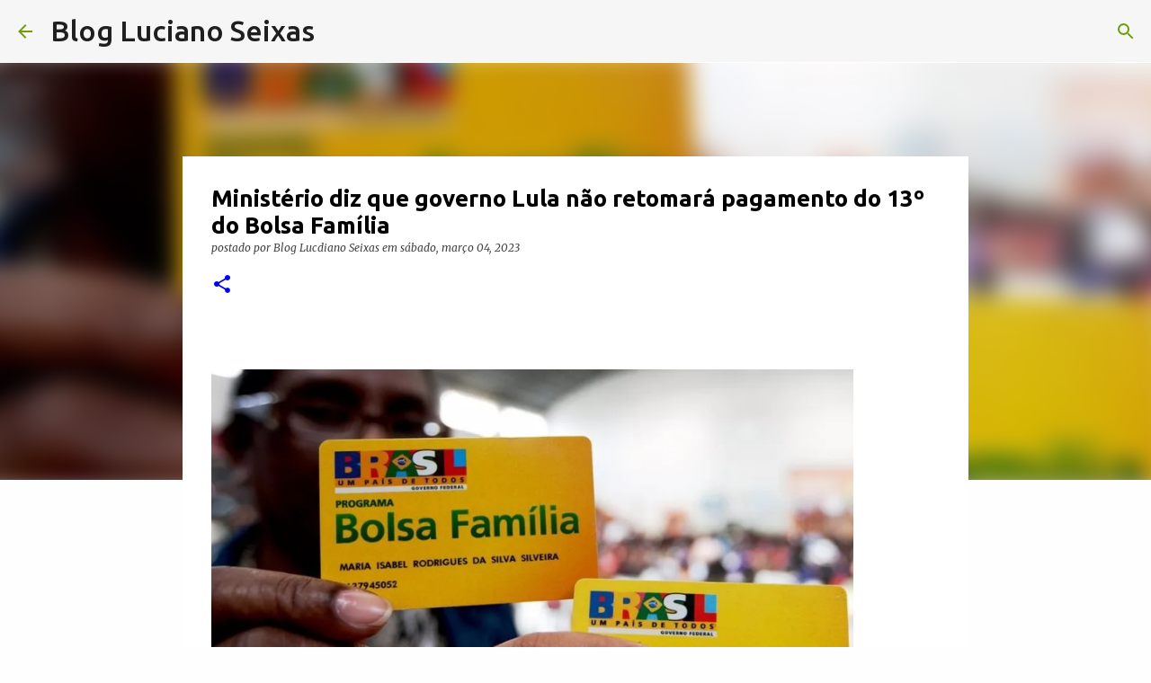

--- FILE ---
content_type: text/html; charset=UTF-8
request_url: https://www.lucianoseixas.com/2023/03/ministerio-diz-que-governo-lula-nao.html
body_size: 29863
content:
<!DOCTYPE html>
<html dir='ltr' lang='pt-BR'>
<head>
<meta content='width=device-width, initial-scale=1' name='viewport'/>
<title>   Ministério diz que governo Lula não retomará pagamento do 13º do Bolsa Família</title>
<meta content='text/html; charset=UTF-8' http-equiv='Content-Type'/>
<!-- Chrome, Firefox OS and Opera -->
<meta content='#fefefe' name='theme-color'/>
<!-- Windows Phone -->
<meta content='#fefefe' name='msapplication-navbutton-color'/>
<meta content='blogger' name='generator'/>
<link href='https://www.lucianoseixas.com/favicon.ico' rel='icon' type='image/x-icon'/>
<link href='https://www.lucianoseixas.com/2023/03/ministerio-diz-que-governo-lula-nao.html' rel='canonical'/>
<link rel="alternate" type="application/atom+xml" title="Blog Luciano Seixas - Atom" href="https://www.lucianoseixas.com/feeds/posts/default" />
<link rel="alternate" type="application/rss+xml" title="Blog Luciano Seixas - RSS" href="https://www.lucianoseixas.com/feeds/posts/default?alt=rss" />
<link rel="service.post" type="application/atom+xml" title="Blog Luciano Seixas - Atom" href="https://www.blogger.com/feeds/110323424480400660/posts/default" />

<link rel="alternate" type="application/atom+xml" title="Blog Luciano Seixas - Atom" href="https://www.lucianoseixas.com/feeds/6414243785738512422/comments/default" />
<!--Can't find substitution for tag [blog.ieCssRetrofitLinks]-->
<link href='https://assets.blogdobg.com.br/uploads/2023/03/bolsa.jpg' rel='image_src'/>
<meta content='https://www.lucianoseixas.com/2023/03/ministerio-diz-que-governo-lula-nao.html' property='og:url'/>
<meta content='   Ministério diz que governo Lula não retomará pagamento do 13º do Bolsa Família' property='og:title'/>
<meta content='' property='og:description'/>
<meta content='https://lh3.googleusercontent.com/blogger_img_proxy/AEn0k_tUsaX-TwdGnpUykb04ygEvfynftmjmHVDhNGliNrCxjEL5XG93qwT0JsbcGwM6-UcxiIuYLmP1hOptWbSgVM7haDbnoAQgmDbG02OTh6_LkSUP-gUml2jRzns=w1200-h630-p-k-no-nu' property='og:image'/>
<style type='text/css'>@font-face{font-family:'Lora';font-style:normal;font-weight:700;font-display:swap;src:url(//fonts.gstatic.com/s/lora/v37/0QI6MX1D_JOuGQbT0gvTJPa787z5vBJMkq18ndeYxZ2JTg.woff2)format('woff2');unicode-range:U+0460-052F,U+1C80-1C8A,U+20B4,U+2DE0-2DFF,U+A640-A69F,U+FE2E-FE2F;}@font-face{font-family:'Lora';font-style:normal;font-weight:700;font-display:swap;src:url(//fonts.gstatic.com/s/lora/v37/0QI6MX1D_JOuGQbT0gvTJPa787z5vBJFkq18ndeYxZ2JTg.woff2)format('woff2');unicode-range:U+0301,U+0400-045F,U+0490-0491,U+04B0-04B1,U+2116;}@font-face{font-family:'Lora';font-style:normal;font-weight:700;font-display:swap;src:url(//fonts.gstatic.com/s/lora/v37/0QI6MX1D_JOuGQbT0gvTJPa787z5vBI9kq18ndeYxZ2JTg.woff2)format('woff2');unicode-range:U+0302-0303,U+0305,U+0307-0308,U+0310,U+0312,U+0315,U+031A,U+0326-0327,U+032C,U+032F-0330,U+0332-0333,U+0338,U+033A,U+0346,U+034D,U+0391-03A1,U+03A3-03A9,U+03B1-03C9,U+03D1,U+03D5-03D6,U+03F0-03F1,U+03F4-03F5,U+2016-2017,U+2034-2038,U+203C,U+2040,U+2043,U+2047,U+2050,U+2057,U+205F,U+2070-2071,U+2074-208E,U+2090-209C,U+20D0-20DC,U+20E1,U+20E5-20EF,U+2100-2112,U+2114-2115,U+2117-2121,U+2123-214F,U+2190,U+2192,U+2194-21AE,U+21B0-21E5,U+21F1-21F2,U+21F4-2211,U+2213-2214,U+2216-22FF,U+2308-230B,U+2310,U+2319,U+231C-2321,U+2336-237A,U+237C,U+2395,U+239B-23B7,U+23D0,U+23DC-23E1,U+2474-2475,U+25AF,U+25B3,U+25B7,U+25BD,U+25C1,U+25CA,U+25CC,U+25FB,U+266D-266F,U+27C0-27FF,U+2900-2AFF,U+2B0E-2B11,U+2B30-2B4C,U+2BFE,U+3030,U+FF5B,U+FF5D,U+1D400-1D7FF,U+1EE00-1EEFF;}@font-face{font-family:'Lora';font-style:normal;font-weight:700;font-display:swap;src:url(//fonts.gstatic.com/s/lora/v37/0QI6MX1D_JOuGQbT0gvTJPa787z5vBIvkq18ndeYxZ2JTg.woff2)format('woff2');unicode-range:U+0001-000C,U+000E-001F,U+007F-009F,U+20DD-20E0,U+20E2-20E4,U+2150-218F,U+2190,U+2192,U+2194-2199,U+21AF,U+21E6-21F0,U+21F3,U+2218-2219,U+2299,U+22C4-22C6,U+2300-243F,U+2440-244A,U+2460-24FF,U+25A0-27BF,U+2800-28FF,U+2921-2922,U+2981,U+29BF,U+29EB,U+2B00-2BFF,U+4DC0-4DFF,U+FFF9-FFFB,U+10140-1018E,U+10190-1019C,U+101A0,U+101D0-101FD,U+102E0-102FB,U+10E60-10E7E,U+1D2C0-1D2D3,U+1D2E0-1D37F,U+1F000-1F0FF,U+1F100-1F1AD,U+1F1E6-1F1FF,U+1F30D-1F30F,U+1F315,U+1F31C,U+1F31E,U+1F320-1F32C,U+1F336,U+1F378,U+1F37D,U+1F382,U+1F393-1F39F,U+1F3A7-1F3A8,U+1F3AC-1F3AF,U+1F3C2,U+1F3C4-1F3C6,U+1F3CA-1F3CE,U+1F3D4-1F3E0,U+1F3ED,U+1F3F1-1F3F3,U+1F3F5-1F3F7,U+1F408,U+1F415,U+1F41F,U+1F426,U+1F43F,U+1F441-1F442,U+1F444,U+1F446-1F449,U+1F44C-1F44E,U+1F453,U+1F46A,U+1F47D,U+1F4A3,U+1F4B0,U+1F4B3,U+1F4B9,U+1F4BB,U+1F4BF,U+1F4C8-1F4CB,U+1F4D6,U+1F4DA,U+1F4DF,U+1F4E3-1F4E6,U+1F4EA-1F4ED,U+1F4F7,U+1F4F9-1F4FB,U+1F4FD-1F4FE,U+1F503,U+1F507-1F50B,U+1F50D,U+1F512-1F513,U+1F53E-1F54A,U+1F54F-1F5FA,U+1F610,U+1F650-1F67F,U+1F687,U+1F68D,U+1F691,U+1F694,U+1F698,U+1F6AD,U+1F6B2,U+1F6B9-1F6BA,U+1F6BC,U+1F6C6-1F6CF,U+1F6D3-1F6D7,U+1F6E0-1F6EA,U+1F6F0-1F6F3,U+1F6F7-1F6FC,U+1F700-1F7FF,U+1F800-1F80B,U+1F810-1F847,U+1F850-1F859,U+1F860-1F887,U+1F890-1F8AD,U+1F8B0-1F8BB,U+1F8C0-1F8C1,U+1F900-1F90B,U+1F93B,U+1F946,U+1F984,U+1F996,U+1F9E9,U+1FA00-1FA6F,U+1FA70-1FA7C,U+1FA80-1FA89,U+1FA8F-1FAC6,U+1FACE-1FADC,U+1FADF-1FAE9,U+1FAF0-1FAF8,U+1FB00-1FBFF;}@font-face{font-family:'Lora';font-style:normal;font-weight:700;font-display:swap;src:url(//fonts.gstatic.com/s/lora/v37/0QI6MX1D_JOuGQbT0gvTJPa787z5vBJOkq18ndeYxZ2JTg.woff2)format('woff2');unicode-range:U+0102-0103,U+0110-0111,U+0128-0129,U+0168-0169,U+01A0-01A1,U+01AF-01B0,U+0300-0301,U+0303-0304,U+0308-0309,U+0323,U+0329,U+1EA0-1EF9,U+20AB;}@font-face{font-family:'Lora';font-style:normal;font-weight:700;font-display:swap;src:url(//fonts.gstatic.com/s/lora/v37/0QI6MX1D_JOuGQbT0gvTJPa787z5vBJPkq18ndeYxZ2JTg.woff2)format('woff2');unicode-range:U+0100-02BA,U+02BD-02C5,U+02C7-02CC,U+02CE-02D7,U+02DD-02FF,U+0304,U+0308,U+0329,U+1D00-1DBF,U+1E00-1E9F,U+1EF2-1EFF,U+2020,U+20A0-20AB,U+20AD-20C0,U+2113,U+2C60-2C7F,U+A720-A7FF;}@font-face{font-family:'Lora';font-style:normal;font-weight:700;font-display:swap;src:url(//fonts.gstatic.com/s/lora/v37/0QI6MX1D_JOuGQbT0gvTJPa787z5vBJBkq18ndeYxZ0.woff2)format('woff2');unicode-range:U+0000-00FF,U+0131,U+0152-0153,U+02BB-02BC,U+02C6,U+02DA,U+02DC,U+0304,U+0308,U+0329,U+2000-206F,U+20AC,U+2122,U+2191,U+2193,U+2212,U+2215,U+FEFF,U+FFFD;}@font-face{font-family:'Merriweather';font-style:italic;font-weight:300;font-stretch:100%;font-display:swap;src:url(//fonts.gstatic.com/s/merriweather/v33/u-4c0qyriQwlOrhSvowK_l5-eTxCVx0ZbwLvKH2Gk9hLmp0v5yA-xXPqCzLvF-adrHOg7iDTFw.woff2)format('woff2');unicode-range:U+0460-052F,U+1C80-1C8A,U+20B4,U+2DE0-2DFF,U+A640-A69F,U+FE2E-FE2F;}@font-face{font-family:'Merriweather';font-style:italic;font-weight:300;font-stretch:100%;font-display:swap;src:url(//fonts.gstatic.com/s/merriweather/v33/u-4c0qyriQwlOrhSvowK_l5-eTxCVx0ZbwLvKH2Gk9hLmp0v5yA-xXPqCzLvF--drHOg7iDTFw.woff2)format('woff2');unicode-range:U+0301,U+0400-045F,U+0490-0491,U+04B0-04B1,U+2116;}@font-face{font-family:'Merriweather';font-style:italic;font-weight:300;font-stretch:100%;font-display:swap;src:url(//fonts.gstatic.com/s/merriweather/v33/u-4c0qyriQwlOrhSvowK_l5-eTxCVx0ZbwLvKH2Gk9hLmp0v5yA-xXPqCzLvF-SdrHOg7iDTFw.woff2)format('woff2');unicode-range:U+0102-0103,U+0110-0111,U+0128-0129,U+0168-0169,U+01A0-01A1,U+01AF-01B0,U+0300-0301,U+0303-0304,U+0308-0309,U+0323,U+0329,U+1EA0-1EF9,U+20AB;}@font-face{font-family:'Merriweather';font-style:italic;font-weight:300;font-stretch:100%;font-display:swap;src:url(//fonts.gstatic.com/s/merriweather/v33/u-4c0qyriQwlOrhSvowK_l5-eTxCVx0ZbwLvKH2Gk9hLmp0v5yA-xXPqCzLvF-WdrHOg7iDTFw.woff2)format('woff2');unicode-range:U+0100-02BA,U+02BD-02C5,U+02C7-02CC,U+02CE-02D7,U+02DD-02FF,U+0304,U+0308,U+0329,U+1D00-1DBF,U+1E00-1E9F,U+1EF2-1EFF,U+2020,U+20A0-20AB,U+20AD-20C0,U+2113,U+2C60-2C7F,U+A720-A7FF;}@font-face{font-family:'Merriweather';font-style:italic;font-weight:300;font-stretch:100%;font-display:swap;src:url(//fonts.gstatic.com/s/merriweather/v33/u-4c0qyriQwlOrhSvowK_l5-eTxCVx0ZbwLvKH2Gk9hLmp0v5yA-xXPqCzLvF-udrHOg7iA.woff2)format('woff2');unicode-range:U+0000-00FF,U+0131,U+0152-0153,U+02BB-02BC,U+02C6,U+02DA,U+02DC,U+0304,U+0308,U+0329,U+2000-206F,U+20AC,U+2122,U+2191,U+2193,U+2212,U+2215,U+FEFF,U+FFFD;}@font-face{font-family:'Merriweather';font-style:italic;font-weight:400;font-stretch:100%;font-display:swap;src:url(//fonts.gstatic.com/s/merriweather/v33/u-4c0qyriQwlOrhSvowK_l5-eTxCVx0ZbwLvKH2Gk9hLmp0v5yA-xXPqCzLvF-adrHOg7iDTFw.woff2)format('woff2');unicode-range:U+0460-052F,U+1C80-1C8A,U+20B4,U+2DE0-2DFF,U+A640-A69F,U+FE2E-FE2F;}@font-face{font-family:'Merriweather';font-style:italic;font-weight:400;font-stretch:100%;font-display:swap;src:url(//fonts.gstatic.com/s/merriweather/v33/u-4c0qyriQwlOrhSvowK_l5-eTxCVx0ZbwLvKH2Gk9hLmp0v5yA-xXPqCzLvF--drHOg7iDTFw.woff2)format('woff2');unicode-range:U+0301,U+0400-045F,U+0490-0491,U+04B0-04B1,U+2116;}@font-face{font-family:'Merriweather';font-style:italic;font-weight:400;font-stretch:100%;font-display:swap;src:url(//fonts.gstatic.com/s/merriweather/v33/u-4c0qyriQwlOrhSvowK_l5-eTxCVx0ZbwLvKH2Gk9hLmp0v5yA-xXPqCzLvF-SdrHOg7iDTFw.woff2)format('woff2');unicode-range:U+0102-0103,U+0110-0111,U+0128-0129,U+0168-0169,U+01A0-01A1,U+01AF-01B0,U+0300-0301,U+0303-0304,U+0308-0309,U+0323,U+0329,U+1EA0-1EF9,U+20AB;}@font-face{font-family:'Merriweather';font-style:italic;font-weight:400;font-stretch:100%;font-display:swap;src:url(//fonts.gstatic.com/s/merriweather/v33/u-4c0qyriQwlOrhSvowK_l5-eTxCVx0ZbwLvKH2Gk9hLmp0v5yA-xXPqCzLvF-WdrHOg7iDTFw.woff2)format('woff2');unicode-range:U+0100-02BA,U+02BD-02C5,U+02C7-02CC,U+02CE-02D7,U+02DD-02FF,U+0304,U+0308,U+0329,U+1D00-1DBF,U+1E00-1E9F,U+1EF2-1EFF,U+2020,U+20A0-20AB,U+20AD-20C0,U+2113,U+2C60-2C7F,U+A720-A7FF;}@font-face{font-family:'Merriweather';font-style:italic;font-weight:400;font-stretch:100%;font-display:swap;src:url(//fonts.gstatic.com/s/merriweather/v33/u-4c0qyriQwlOrhSvowK_l5-eTxCVx0ZbwLvKH2Gk9hLmp0v5yA-xXPqCzLvF-udrHOg7iA.woff2)format('woff2');unicode-range:U+0000-00FF,U+0131,U+0152-0153,U+02BB-02BC,U+02C6,U+02DA,U+02DC,U+0304,U+0308,U+0329,U+2000-206F,U+20AC,U+2122,U+2191,U+2193,U+2212,U+2215,U+FEFF,U+FFFD;}@font-face{font-family:'Merriweather';font-style:normal;font-weight:400;font-stretch:100%;font-display:swap;src:url(//fonts.gstatic.com/s/merriweather/v33/u-4e0qyriQwlOrhSvowK_l5UcA6zuSYEqOzpPe3HOZJ5eX1WtLaQwmYiSeqnJ-mXq1Gi3iE.woff2)format('woff2');unicode-range:U+0460-052F,U+1C80-1C8A,U+20B4,U+2DE0-2DFF,U+A640-A69F,U+FE2E-FE2F;}@font-face{font-family:'Merriweather';font-style:normal;font-weight:400;font-stretch:100%;font-display:swap;src:url(//fonts.gstatic.com/s/merriweather/v33/u-4e0qyriQwlOrhSvowK_l5UcA6zuSYEqOzpPe3HOZJ5eX1WtLaQwmYiSequJ-mXq1Gi3iE.woff2)format('woff2');unicode-range:U+0301,U+0400-045F,U+0490-0491,U+04B0-04B1,U+2116;}@font-face{font-family:'Merriweather';font-style:normal;font-weight:400;font-stretch:100%;font-display:swap;src:url(//fonts.gstatic.com/s/merriweather/v33/u-4e0qyriQwlOrhSvowK_l5UcA6zuSYEqOzpPe3HOZJ5eX1WtLaQwmYiSeqlJ-mXq1Gi3iE.woff2)format('woff2');unicode-range:U+0102-0103,U+0110-0111,U+0128-0129,U+0168-0169,U+01A0-01A1,U+01AF-01B0,U+0300-0301,U+0303-0304,U+0308-0309,U+0323,U+0329,U+1EA0-1EF9,U+20AB;}@font-face{font-family:'Merriweather';font-style:normal;font-weight:400;font-stretch:100%;font-display:swap;src:url(//fonts.gstatic.com/s/merriweather/v33/u-4e0qyriQwlOrhSvowK_l5UcA6zuSYEqOzpPe3HOZJ5eX1WtLaQwmYiSeqkJ-mXq1Gi3iE.woff2)format('woff2');unicode-range:U+0100-02BA,U+02BD-02C5,U+02C7-02CC,U+02CE-02D7,U+02DD-02FF,U+0304,U+0308,U+0329,U+1D00-1DBF,U+1E00-1E9F,U+1EF2-1EFF,U+2020,U+20A0-20AB,U+20AD-20C0,U+2113,U+2C60-2C7F,U+A720-A7FF;}@font-face{font-family:'Merriweather';font-style:normal;font-weight:400;font-stretch:100%;font-display:swap;src:url(//fonts.gstatic.com/s/merriweather/v33/u-4e0qyriQwlOrhSvowK_l5UcA6zuSYEqOzpPe3HOZJ5eX1WtLaQwmYiSeqqJ-mXq1Gi.woff2)format('woff2');unicode-range:U+0000-00FF,U+0131,U+0152-0153,U+02BB-02BC,U+02C6,U+02DA,U+02DC,U+0304,U+0308,U+0329,U+2000-206F,U+20AC,U+2122,U+2191,U+2193,U+2212,U+2215,U+FEFF,U+FFFD;}@font-face{font-family:'Merriweather';font-style:normal;font-weight:700;font-stretch:100%;font-display:swap;src:url(//fonts.gstatic.com/s/merriweather/v33/u-4e0qyriQwlOrhSvowK_l5UcA6zuSYEqOzpPe3HOZJ5eX1WtLaQwmYiSeqnJ-mXq1Gi3iE.woff2)format('woff2');unicode-range:U+0460-052F,U+1C80-1C8A,U+20B4,U+2DE0-2DFF,U+A640-A69F,U+FE2E-FE2F;}@font-face{font-family:'Merriweather';font-style:normal;font-weight:700;font-stretch:100%;font-display:swap;src:url(//fonts.gstatic.com/s/merriweather/v33/u-4e0qyriQwlOrhSvowK_l5UcA6zuSYEqOzpPe3HOZJ5eX1WtLaQwmYiSequJ-mXq1Gi3iE.woff2)format('woff2');unicode-range:U+0301,U+0400-045F,U+0490-0491,U+04B0-04B1,U+2116;}@font-face{font-family:'Merriweather';font-style:normal;font-weight:700;font-stretch:100%;font-display:swap;src:url(//fonts.gstatic.com/s/merriweather/v33/u-4e0qyriQwlOrhSvowK_l5UcA6zuSYEqOzpPe3HOZJ5eX1WtLaQwmYiSeqlJ-mXq1Gi3iE.woff2)format('woff2');unicode-range:U+0102-0103,U+0110-0111,U+0128-0129,U+0168-0169,U+01A0-01A1,U+01AF-01B0,U+0300-0301,U+0303-0304,U+0308-0309,U+0323,U+0329,U+1EA0-1EF9,U+20AB;}@font-face{font-family:'Merriweather';font-style:normal;font-weight:700;font-stretch:100%;font-display:swap;src:url(//fonts.gstatic.com/s/merriweather/v33/u-4e0qyriQwlOrhSvowK_l5UcA6zuSYEqOzpPe3HOZJ5eX1WtLaQwmYiSeqkJ-mXq1Gi3iE.woff2)format('woff2');unicode-range:U+0100-02BA,U+02BD-02C5,U+02C7-02CC,U+02CE-02D7,U+02DD-02FF,U+0304,U+0308,U+0329,U+1D00-1DBF,U+1E00-1E9F,U+1EF2-1EFF,U+2020,U+20A0-20AB,U+20AD-20C0,U+2113,U+2C60-2C7F,U+A720-A7FF;}@font-face{font-family:'Merriweather';font-style:normal;font-weight:700;font-stretch:100%;font-display:swap;src:url(//fonts.gstatic.com/s/merriweather/v33/u-4e0qyriQwlOrhSvowK_l5UcA6zuSYEqOzpPe3HOZJ5eX1WtLaQwmYiSeqqJ-mXq1Gi.woff2)format('woff2');unicode-range:U+0000-00FF,U+0131,U+0152-0153,U+02BB-02BC,U+02C6,U+02DA,U+02DC,U+0304,U+0308,U+0329,U+2000-206F,U+20AC,U+2122,U+2191,U+2193,U+2212,U+2215,U+FEFF,U+FFFD;}@font-face{font-family:'Ubuntu';font-style:normal;font-weight:500;font-display:swap;src:url(//fonts.gstatic.com/s/ubuntu/v21/4iCv6KVjbNBYlgoCjC3jvWyNPYZvg7UI.woff2)format('woff2');unicode-range:U+0460-052F,U+1C80-1C8A,U+20B4,U+2DE0-2DFF,U+A640-A69F,U+FE2E-FE2F;}@font-face{font-family:'Ubuntu';font-style:normal;font-weight:500;font-display:swap;src:url(//fonts.gstatic.com/s/ubuntu/v21/4iCv6KVjbNBYlgoCjC3jtGyNPYZvg7UI.woff2)format('woff2');unicode-range:U+0301,U+0400-045F,U+0490-0491,U+04B0-04B1,U+2116;}@font-face{font-family:'Ubuntu';font-style:normal;font-weight:500;font-display:swap;src:url(//fonts.gstatic.com/s/ubuntu/v21/4iCv6KVjbNBYlgoCjC3jvGyNPYZvg7UI.woff2)format('woff2');unicode-range:U+1F00-1FFF;}@font-face{font-family:'Ubuntu';font-style:normal;font-weight:500;font-display:swap;src:url(//fonts.gstatic.com/s/ubuntu/v21/4iCv6KVjbNBYlgoCjC3js2yNPYZvg7UI.woff2)format('woff2');unicode-range:U+0370-0377,U+037A-037F,U+0384-038A,U+038C,U+038E-03A1,U+03A3-03FF;}@font-face{font-family:'Ubuntu';font-style:normal;font-weight:500;font-display:swap;src:url(//fonts.gstatic.com/s/ubuntu/v21/4iCv6KVjbNBYlgoCjC3jvmyNPYZvg7UI.woff2)format('woff2');unicode-range:U+0100-02BA,U+02BD-02C5,U+02C7-02CC,U+02CE-02D7,U+02DD-02FF,U+0304,U+0308,U+0329,U+1D00-1DBF,U+1E00-1E9F,U+1EF2-1EFF,U+2020,U+20A0-20AB,U+20AD-20C0,U+2113,U+2C60-2C7F,U+A720-A7FF;}@font-face{font-family:'Ubuntu';font-style:normal;font-weight:500;font-display:swap;src:url(//fonts.gstatic.com/s/ubuntu/v21/4iCv6KVjbNBYlgoCjC3jsGyNPYZvgw.woff2)format('woff2');unicode-range:U+0000-00FF,U+0131,U+0152-0153,U+02BB-02BC,U+02C6,U+02DA,U+02DC,U+0304,U+0308,U+0329,U+2000-206F,U+20AC,U+2122,U+2191,U+2193,U+2212,U+2215,U+FEFF,U+FFFD;}@font-face{font-family:'Ubuntu';font-style:normal;font-weight:700;font-display:swap;src:url(//fonts.gstatic.com/s/ubuntu/v21/4iCv6KVjbNBYlgoCxCvjvWyNPYZvg7UI.woff2)format('woff2');unicode-range:U+0460-052F,U+1C80-1C8A,U+20B4,U+2DE0-2DFF,U+A640-A69F,U+FE2E-FE2F;}@font-face{font-family:'Ubuntu';font-style:normal;font-weight:700;font-display:swap;src:url(//fonts.gstatic.com/s/ubuntu/v21/4iCv6KVjbNBYlgoCxCvjtGyNPYZvg7UI.woff2)format('woff2');unicode-range:U+0301,U+0400-045F,U+0490-0491,U+04B0-04B1,U+2116;}@font-face{font-family:'Ubuntu';font-style:normal;font-weight:700;font-display:swap;src:url(//fonts.gstatic.com/s/ubuntu/v21/4iCv6KVjbNBYlgoCxCvjvGyNPYZvg7UI.woff2)format('woff2');unicode-range:U+1F00-1FFF;}@font-face{font-family:'Ubuntu';font-style:normal;font-weight:700;font-display:swap;src:url(//fonts.gstatic.com/s/ubuntu/v21/4iCv6KVjbNBYlgoCxCvjs2yNPYZvg7UI.woff2)format('woff2');unicode-range:U+0370-0377,U+037A-037F,U+0384-038A,U+038C,U+038E-03A1,U+03A3-03FF;}@font-face{font-family:'Ubuntu';font-style:normal;font-weight:700;font-display:swap;src:url(//fonts.gstatic.com/s/ubuntu/v21/4iCv6KVjbNBYlgoCxCvjvmyNPYZvg7UI.woff2)format('woff2');unicode-range:U+0100-02BA,U+02BD-02C5,U+02C7-02CC,U+02CE-02D7,U+02DD-02FF,U+0304,U+0308,U+0329,U+1D00-1DBF,U+1E00-1E9F,U+1EF2-1EFF,U+2020,U+20A0-20AB,U+20AD-20C0,U+2113,U+2C60-2C7F,U+A720-A7FF;}@font-face{font-family:'Ubuntu';font-style:normal;font-weight:700;font-display:swap;src:url(//fonts.gstatic.com/s/ubuntu/v21/4iCv6KVjbNBYlgoCxCvjsGyNPYZvgw.woff2)format('woff2');unicode-range:U+0000-00FF,U+0131,U+0152-0153,U+02BB-02BC,U+02C6,U+02DA,U+02DC,U+0304,U+0308,U+0329,U+2000-206F,U+20AC,U+2122,U+2191,U+2193,U+2212,U+2215,U+FEFF,U+FFFD;}</style>
<style id='page-skin-1' type='text/css'><!--
/*! normalize.css v8.0.0 | MIT License | github.com/necolas/normalize.css */html{line-height:1.15;-webkit-text-size-adjust:100%}body{margin:0}h1{font-size:2em;margin:.67em 0}hr{box-sizing:content-box;height:0;overflow:visible}pre{font-family:monospace,monospace;font-size:1em}a{background-color:transparent}abbr[title]{border-bottom:none;text-decoration:underline;text-decoration:underline dotted}b,strong{font-weight:bolder}code,kbd,samp{font-family:monospace,monospace;font-size:1em}small{font-size:80%}sub,sup{font-size:75%;line-height:0;position:relative;vertical-align:baseline}sub{bottom:-0.25em}sup{top:-0.5em}img{border-style:none}button,input,optgroup,select,textarea{font-family:inherit;font-size:100%;line-height:1.15;margin:0}button,input{overflow:visible}button,select{text-transform:none}button,[type="button"],[type="reset"],[type="submit"]{-webkit-appearance:button}button::-moz-focus-inner,[type="button"]::-moz-focus-inner,[type="reset"]::-moz-focus-inner,[type="submit"]::-moz-focus-inner{border-style:none;padding:0}button:-moz-focusring,[type="button"]:-moz-focusring,[type="reset"]:-moz-focusring,[type="submit"]:-moz-focusring{outline:1px dotted ButtonText}fieldset{padding:.35em .75em .625em}legend{box-sizing:border-box;color:inherit;display:table;max-width:100%;padding:0;white-space:normal}progress{vertical-align:baseline}textarea{overflow:auto}[type="checkbox"],[type="radio"]{box-sizing:border-box;padding:0}[type="number"]::-webkit-inner-spin-button,[type="number"]::-webkit-outer-spin-button{height:auto}[type="search"]{-webkit-appearance:textfield;outline-offset:-2px}[type="search"]::-webkit-search-decoration{-webkit-appearance:none}::-webkit-file-upload-button{-webkit-appearance:button;font:inherit}details{display:block}summary{display:list-item}template{display:none}[hidden]{display:none}
/*!************************************************
* Blogger Template Style
* Name: Emporio
**************************************************/
body{
word-wrap:break-word;
overflow-wrap:break-word;
word-break:break-word
}
.hidden{
display:none
}
.invisible{
visibility:hidden
}
.container:after,.float-container:after{
clear:both;
content:"";
display:table
}
.clearboth{
clear:both
}
#comments .comment .comment-actions,.subscribe-popup .FollowByEmail .follow-by-email-submit{
background:transparent;
border:0;
box-shadow:none;
color:#0000ff;
cursor:pointer;
font-size:14px;
font-weight:700;
outline:none;
text-decoration:none;
text-transform:uppercase;
width:auto
}
.dim-overlay{
height:100vh;
left:0;
position:fixed;
top:0;
width:100%
}
#sharing-dim-overlay{
background-color:transparent
}
input::-ms-clear{
display:none
}
.blogger-logo,.svg-icon-24.blogger-logo{
fill:#ff9800;
opacity:1
}
.skip-navigation{
background-color:#fff;
box-sizing:border-box;
color:#000;
display:block;
height:0;
left:0;
line-height:50px;
overflow:hidden;
padding-top:0;
position:fixed;
text-align:center;
top:0;
-webkit-transition:box-shadow .3s,height .3s,padding-top .3s;
transition:box-shadow .3s,height .3s,padding-top .3s;
width:100%;
z-index:900
}
.skip-navigation:focus{
box-shadow:0 4px 5px 0 rgba(0,0,0,.14),0 1px 10px 0 rgba(0,0,0,.12),0 2px 4px -1px rgba(0,0,0,.2);
height:50px
}
#main{
outline:none
}
.main-heading{
clip:rect(1px,1px,1px,1px);
border:0;
height:1px;
overflow:hidden;
padding:0;
position:absolute;
width:1px
}
.Attribution{
margin-top:1em;
text-align:center
}
.Attribution .blogger img,.Attribution .blogger svg{
vertical-align:bottom
}
.Attribution .blogger img{
margin-right:.5em
}
.Attribution div{
line-height:24px;
margin-top:.5em
}
.Attribution .copyright,.Attribution .image-attribution{
font-size:.7em;
margin-top:1.5em
}
.bg-photo{
background-attachment:scroll!important
}
body .CSS_LIGHTBOX{
z-index:900
}
.extendable .show-less,.extendable .show-more{
border-color:#0000ff;
color:#0000ff;
margin-top:8px
}
.extendable .show-less.hidden,.extendable .show-more.hidden,.inline-ad{
display:none
}
.inline-ad{
max-width:100%;
overflow:hidden
}
.adsbygoogle{
display:block
}
#cookieChoiceInfo{
bottom:0;
top:auto
}
iframe.b-hbp-video{
border:0
}
.post-body iframe{
max-width:100%
}
.post-body a[imageanchor="1"]{
display:inline-block
}
.byline{
margin-right:1em
}
.byline:last-child{
margin-right:0
}
.link-copied-dialog{
max-width:520px;
outline:0
}
.link-copied-dialog .modal-dialog-buttons{
margin-top:8px
}
.link-copied-dialog .goog-buttonset-default{
background:transparent;
border:0
}
.link-copied-dialog .goog-buttonset-default:focus{
outline:0
}
.paging-control-container{
margin-bottom:16px
}
.paging-control-container .paging-control{
display:inline-block
}
.paging-control-container .comment-range-text:after,.paging-control-container .paging-control{
color:#0000ff
}
.paging-control-container .comment-range-text,.paging-control-container .paging-control{
margin-right:8px
}
.paging-control-container .comment-range-text:after,.paging-control-container .paging-control:after{
padding-left:8px;
content:"\b7";
cursor:default;
pointer-events:none
}
.paging-control-container .comment-range-text:last-child:after,.paging-control-container .paging-control:last-child:after{
content:none
}
.byline.reactions iframe{
height:20px
}
.b-notification{
background-color:#fff;
border-bottom:1px solid #000;
box-sizing:border-box;
color:#000;
padding:16px 32px;
text-align:center
}
.b-notification.visible{
-webkit-transition:margin-top .3s cubic-bezier(.4,0,.2,1);
transition:margin-top .3s cubic-bezier(.4,0,.2,1)
}
.b-notification.invisible{
position:absolute
}
.b-notification-close{
position:absolute;
right:8px;
top:8px
}
.no-posts-message{
line-height:40px;
text-align:center
}
@media screen and (max-width:745px){
body.item-view .post-body a[imageanchor="1"][style*="float: left;"],body.item-view .post-body a[imageanchor="1"][style*="float: right;"]{
clear:none!important;
float:none!important
}
body.item-view .post-body a[imageanchor="1"] img{
display:block;
height:auto;
margin:0 auto
}
body.item-view .post-body>.separator:first-child>a[imageanchor="1"]:first-child{
margin-top:20px
}
.post-body a[imageanchor]{
display:block
}
body.item-view .post-body a[imageanchor="1"]{
margin-left:0!important;
margin-right:0!important
}
body.item-view .post-body a[imageanchor="1"]+a[imageanchor="1"]{
margin-top:16px
}
}
.item-control{
display:none
}
#comments{
border-top:1px dashed rgba(0,0,0,.54);
margin-top:20px;
padding:20px
}
#comments .comment-thread ol{
padding-left:0;
margin:0;
padding-left:0
}
#comments .comment .comment-replybox-single,#comments .comment-thread .comment-replies{
margin-left:60px
}
#comments .comment-thread .thread-count{
display:none
}
#comments .comment{
list-style-type:none;
padding:0 0 30px;
position:relative
}
#comments .comment .comment{
padding-bottom:8px
}
.comment .avatar-image-container{
position:absolute
}
.comment .avatar-image-container img{
border-radius:50%
}
.avatar-image-container svg,.comment .avatar-image-container .avatar-icon{
fill:#0000ff;
border:1px solid #0000ff;
border-radius:50%;
box-sizing:border-box;
height:35px;
margin:0;
padding:7px;
width:35px
}
.comment .comment-block{
margin-left:60px;
margin-top:10px;
padding-bottom:0
}
#comments .comment-author-header-wrapper{
margin-left:40px
}
#comments .comment .thread-expanded .comment-block{
padding-bottom:20px
}
#comments .comment .comment-header .user,#comments .comment .comment-header .user a{
color:#000000;
font-style:normal;
font-weight:700
}
#comments .comment .comment-actions{
bottom:0;
margin-bottom:15px;
position:absolute
}
#comments .comment .comment-actions>*{
margin-right:8px
}
#comments .comment .comment-header .datetime{
margin-left:8px;
bottom:0;
display:inline-block;
font-size:13px;
font-style:italic
}
#comments .comment .comment-footer .comment-timestamp a,#comments .comment .comment-header .datetime,#comments .comment .comment-header .datetime a{
color:rgba(0,0,0,.54)
}
#comments .comment .comment-content,.comment .comment-body{
margin-top:12px;
word-break:break-word
}
.comment-body{
margin-bottom:12px
}
#comments.embed[data-num-comments="0"]{
border:0;
margin-top:0;
padding-top:0
}
#comment-editor-src,#comments.embed[data-num-comments="0"] #comment-post-message,#comments.embed[data-num-comments="0"] div.comment-form>p,#comments.embed[data-num-comments="0"] p.comment-footer{
display:none
}
.comments .comments-content .loadmore.loaded{
max-height:0;
opacity:0;
overflow:hidden
}
.extendable .remaining-items{
height:0;
overflow:hidden;
-webkit-transition:height .3s cubic-bezier(.4,0,.2,1);
transition:height .3s cubic-bezier(.4,0,.2,1)
}
.extendable .remaining-items.expanded{
height:auto
}
.svg-icon-24,.svg-icon-24-button{
cursor:pointer;
height:24px;
min-width:24px;
width:24px
}
.touch-icon{
margin:-12px;
padding:12px
}
.touch-icon:active,.touch-icon:focus{
background-color:hsla(0,0%,60%,.4);
border-radius:50%
}
svg:not(:root).touch-icon{
overflow:visible
}
html[dir=rtl] .rtl-reversible-icon{
-webkit-transform:scaleX(-1);
transform:scaleX(-1)
}
.svg-icon-24-button,.touch-icon-button{
background:transparent;
border:0;
margin:0;
outline:none;
padding:0
}
.touch-icon-button .touch-icon:active,.touch-icon-button .touch-icon:focus{
background-color:transparent
}
.touch-icon-button:active .touch-icon,.touch-icon-button:focus .touch-icon{
background-color:hsla(0,0%,60%,.4);
border-radius:50%
}
.Profile .default-avatar-wrapper .avatar-icon{
fill:#000000;
border:1px solid #000000;
border-radius:50%;
box-sizing:border-box;
margin:0
}
.Profile .individual .default-avatar-wrapper .avatar-icon{
padding:25px
}
.Profile .individual .avatar-icon,.Profile .individual .profile-img{
height:90px;
width:90px
}
.Profile .team .default-avatar-wrapper .avatar-icon{
padding:8px
}
.Profile .team .avatar-icon,.Profile .team .default-avatar-wrapper,.Profile .team .profile-img{
height:40px;
width:40px
}
.snippet-container{
margin:0;
overflow:hidden;
position:relative
}
.snippet-fade{
right:0;
bottom:0;
box-sizing:border-box;
position:absolute;
width:96px
}
.snippet-fade:after{
content:"\2026";
float:right
}
.centered-top-container.sticky{
left:0;
position:fixed;
right:0;
top:0;
-webkit-transition-duration:.2s;
transition-duration:.2s;
-webkit-transition-property:opacity,-webkit-transform;
transition-property:opacity,-webkit-transform;
transition-property:transform,opacity;
transition-property:transform,opacity,-webkit-transform;
-webkit-transition-timing-function:cubic-bezier(.4,0,.2,1);
transition-timing-function:cubic-bezier(.4,0,.2,1);
width:auto;
z-index:8
}
.centered-top-placeholder{
display:none
}
.collapsed-header .centered-top-placeholder{
display:block
}
.centered-top-container .Header .replaced h1,.centered-top-placeholder .Header .replaced h1{
display:none
}
.centered-top-container.sticky .Header .replaced h1{
display:block
}
.centered-top-container.sticky .Header .header-widget{
background:none
}
.centered-top-container.sticky .Header .header-image-wrapper{
display:none
}
.centered-top-container img,.centered-top-placeholder img{
max-width:100%
}
.collapsible{
-webkit-transition:height .3s cubic-bezier(.4,0,.2,1);
transition:height .3s cubic-bezier(.4,0,.2,1)
}
.collapsible,.collapsible>summary{
display:block;
overflow:hidden
}
.collapsible>:not(summary){
display:none
}
.collapsible[open]>:not(summary){
display:block
}
.collapsible:focus,.collapsible>summary:focus{
outline:none
}
.collapsible>summary{
cursor:pointer;
display:block;
padding:0
}
.collapsible:focus>summary,.collapsible>summary:focus{
background-color:transparent
}
.collapsible>summary::-webkit-details-marker{
display:none
}
.collapsible-title{
-webkit-box-align:center;
align-items:center;
display:-webkit-box;
display:flex
}
.collapsible-title .title{
-webkit-box-flex:1;
-webkit-box-ordinal-group:1;
flex:1 1 auto;
order:0;
overflow:hidden;
text-overflow:ellipsis;
white-space:nowrap
}
.collapsible-title .chevron-down,.collapsible[open] .collapsible-title .chevron-up{
display:block
}
.collapsible-title .chevron-up,.collapsible[open] .collapsible-title .chevron-down{
display:none
}
.flat-button{
border-radius:2px;
font-weight:700;
margin:-8px;
padding:8px;
text-transform:uppercase
}
.flat-button,.flat-icon-button{
cursor:pointer;
display:inline-block
}
.flat-icon-button{
background:transparent;
border:0;
box-sizing:content-box;
line-height:0;
margin:-12px;
outline:none;
padding:12px
}
.flat-icon-button,.flat-icon-button .splash-wrapper{
border-radius:50%
}
.flat-icon-button .splash.animate{
-webkit-animation-duration:.3s;
animation-duration:.3s
}
body#layout .bg-photo,body#layout .bg-photo-overlay{
display:none
}
body#layout .centered{
max-width:954px
}
body#layout .navigation{
display:none
}
body#layout .sidebar-container{
display:inline-block;
width:40%
}
body#layout .hamburger-menu,body#layout .search{
display:none
}
.overflowable-container{
max-height:52px;
overflow:hidden;
position:relative
}
.overflow-button{
cursor:pointer
}
#overflowable-dim-overlay{
background:transparent
}
.overflow-popup{
background-color:#cfe2f3;
box-shadow:0 2px 2px 0 rgba(0,0,0,.14),0 3px 1px -2px rgba(0,0,0,.2),0 1px 5px 0 rgba(0,0,0,.12);
left:0;
max-width:calc(100% - 32px);
position:absolute;
top:0;
visibility:hidden;
z-index:101
}
.overflow-popup ul{
list-style:none
}
.overflow-popup .tabs li,.overflow-popup li{
display:block;
height:auto
}
.overflow-popup .tabs li{
padding-left:0;
padding-right:0
}
.overflow-button.hidden,.overflow-popup .tabs li.hidden,.overflow-popup li.hidden,.widget.Sharing .sharing-button{
display:none
}
.widget.Sharing .sharing-buttons li{
padding:0
}
.widget.Sharing .sharing-buttons li span{
display:none
}
.post-share-buttons{
position:relative
}
.sharing-open.touch-icon-button:active .touch-icon,.sharing-open.touch-icon-button:focus .touch-icon{
background-color:transparent
}
.share-buttons{
background-color:#0b5394;
border-radius:2px;
box-shadow:0 2px 2px 0 rgba(0,0,0,.14),0 3px 1px -2px rgba(0,0,0,.2),0 1px 5px 0 rgba(0,0,0,.12);
color:#ffffff;
list-style:none;
margin:0;
min-width:200px;
padding:8px 0;
position:absolute;
top:-11px;
z-index:101
}
.share-buttons.hidden{
display:none
}
.sharing-button{
background:transparent;
border:0;
cursor:pointer;
margin:0;
outline:none;
padding:0
}
.share-buttons li{
height:48px;
margin:0
}
.share-buttons li:last-child{
margin-bottom:0
}
.share-buttons li .sharing-platform-button{
box-sizing:border-box;
cursor:pointer;
display:block;
height:100%;
margin-bottom:0;
padding:0 16px;
position:relative;
width:100%
}
.share-buttons li .sharing-platform-button:focus,.share-buttons li .sharing-platform-button:hover{
background-color:hsla(0,0%,50%,.1);
outline:none
}
.share-buttons li svg[class*=" sharing-"],.share-buttons li svg[class^=sharing-]{
position:absolute;
top:10px
}
.share-buttons li span.sharing-platform-button{
position:relative;
top:0
}
.share-buttons li .platform-sharing-text{
margin-left:56px;
display:block;
font-size:16px;
line-height:48px;
white-space:nowrap
}
.sidebar-container{
-webkit-overflow-scrolling:touch;
background-color:#cfe2f3;
max-width:339px;
overflow-y:auto;
-webkit-transition-duration:.3s;
transition-duration:.3s;
-webkit-transition-property:-webkit-transform;
transition-property:-webkit-transform;
transition-property:transform;
transition-property:transform,-webkit-transform;
-webkit-transition-timing-function:cubic-bezier(0,0,.2,1);
transition-timing-function:cubic-bezier(0,0,.2,1);
width:339px;
z-index:101
}
.sidebar-container .navigation{
line-height:0;
padding:16px
}
.sidebar-container .sidebar-back{
cursor:pointer
}
.sidebar-container .widget{
background:none;
margin:0 16px;
padding:16px 0
}
.sidebar-container .widget .title{
color:#000000;
margin:0
}
.sidebar-container .widget ul{
list-style:none;
margin:0;
padding:0
}
.sidebar-container .widget ul ul{
margin-left:1em
}
.sidebar-container .widget li{
font-size:16px;
line-height:normal
}
.sidebar-container .widget+.widget{
border-top:1px solid #ffffff
}
.BlogArchive li{
margin:16px 0
}
.BlogArchive li:last-child{
margin-bottom:0
}
.Label li a{
display:inline-block
}
.BlogArchive .post-count,.Label .label-count{
margin-left:.25em;
float:right
}
.BlogArchive .post-count:before,.Label .label-count:before{
content:"("
}
.BlogArchive .post-count:after,.Label .label-count:after{
content:")"
}
.widget.Translate .skiptranslate>div{
display:block!important
}
.widget.Profile .profile-link{
display:-webkit-box;
display:flex
}
.widget.Profile .team-member .default-avatar-wrapper,.widget.Profile .team-member .profile-img{
-webkit-box-flex:0;
margin-right:1em;
flex:0 0 auto
}
.widget.Profile .individual .profile-link{
-webkit-box-orient:vertical;
-webkit-box-direction:normal;
flex-direction:column
}
.widget.Profile .team .profile-link .profile-name{
-webkit-box-flex:1;
align-self:center;
display:block;
flex:1 1 auto
}
.dim-overlay{
background-color:rgba(0,0,0,.54)
}
body.sidebar-visible{
overflow-y:hidden
}
@media screen and (max-width:765px){
.sidebar-container{
bottom:0;
left:auto;
position:fixed;
right:0;
top:0
}
.sidebar-container.sidebar-invisible{
-webkit-transform:translateX(100%);
transform:translateX(100%);
-webkit-transition-timing-function:cubic-bezier(.4,0,.6,1);
transition-timing-function:cubic-bezier(.4,0,.6,1)
}
}
.dialog{
background:#ffffff;
box-shadow:0 2px 2px 0 rgba(0,0,0,.14),0 3px 1px -2px rgba(0,0,0,.2),0 1px 5px 0 rgba(0,0,0,.12);
box-sizing:border-box;
color:#000000;
padding:30px;
position:fixed;
text-align:center;
width:calc(100% - 24px);
z-index:101
}
.dialog input[type=email],.dialog input[type=text]{
background-color:transparent;
border:0;
border-bottom:1px solid rgba(0,0,0,.12);
color:#000000;
display:block;
font-family:Georgia, Utopia, 'Palatino Linotype', Palatino, serif;
font-size:16px;
line-height:24px;
margin:auto;
outline:none;
padding-bottom:7px;
text-align:center;
width:100%
}
.dialog input[type=email]::-webkit-input-placeholder,.dialog input[type=text]::-webkit-input-placeholder{
color:rgba(0,0,0,.5)
}
.dialog input[type=email]::-moz-placeholder,.dialog input[type=text]::-moz-placeholder{
color:rgba(0,0,0,.5)
}
.dialog input[type=email]:-ms-input-placeholder,.dialog input[type=text]:-ms-input-placeholder{
color:rgba(0,0,0,.5)
}
.dialog input[type=email]::-ms-input-placeholder,.dialog input[type=text]::-ms-input-placeholder{
color:rgba(0,0,0,.5)
}
.dialog input[type=email]::placeholder,.dialog input[type=text]::placeholder{
color:rgba(0,0,0,.5)
}
.dialog input[type=email]:focus,.dialog input[type=text]:focus{
border-bottom:2px solid #0000ff;
padding-bottom:6px
}
.dialog input.no-cursor{
color:transparent;
text-shadow:0 0 0 #000000
}
.dialog input.no-cursor:focus{
outline:none
}
.dialog input[type=submit]{
font-family:Georgia, Utopia, 'Palatino Linotype', Palatino, serif
}
.dialog .goog-buttonset-default{
color:#0000ff
}
.loading-spinner-large{
-webkit-animation:mspin-rotate 1568.63ms linear infinite;
animation:mspin-rotate 1568.63ms linear infinite;
height:48px;
overflow:hidden;
position:absolute;
width:48px;
z-index:200
}
.loading-spinner-large>div{
-webkit-animation:mspin-revrot 5332ms steps(4) infinite;
animation:mspin-revrot 5332ms steps(4) infinite
}
.loading-spinner-large>div>div{
-webkit-animation:mspin-singlecolor-large-film 1333ms steps(81) infinite;
animation:mspin-singlecolor-large-film 1333ms steps(81) infinite;
background-size:100%;
height:48px;
width:3888px
}
.mspin-black-large>div>div,.mspin-grey_54-large>div>div{
background-image:url(https://www.blogblog.com/indie/mspin_black_large.svg)
}
.mspin-white-large>div>div{
background-image:url(https://www.blogblog.com/indie/mspin_white_large.svg)
}
.mspin-grey_54-large{
opacity:.54
}
@-webkit-keyframes mspin-singlecolor-large-film{
0%{
-webkit-transform:translateX(0);
transform:translateX(0)
}
to{
-webkit-transform:translateX(-3888px);
transform:translateX(-3888px)
}
}
@keyframes mspin-singlecolor-large-film{
0%{
-webkit-transform:translateX(0);
transform:translateX(0)
}
to{
-webkit-transform:translateX(-3888px);
transform:translateX(-3888px)
}
}
@-webkit-keyframes mspin-rotate{
0%{
-webkit-transform:rotate(0deg);
transform:rotate(0deg)
}
to{
-webkit-transform:rotate(1turn);
transform:rotate(1turn)
}
}
@keyframes mspin-rotate{
0%{
-webkit-transform:rotate(0deg);
transform:rotate(0deg)
}
to{
-webkit-transform:rotate(1turn);
transform:rotate(1turn)
}
}
@-webkit-keyframes mspin-revrot{
0%{
-webkit-transform:rotate(0deg);
transform:rotate(0deg)
}
to{
-webkit-transform:rotate(-1turn);
transform:rotate(-1turn)
}
}
@keyframes mspin-revrot{
0%{
-webkit-transform:rotate(0deg);
transform:rotate(0deg)
}
to{
-webkit-transform:rotate(-1turn);
transform:rotate(-1turn)
}
}
.subscribe-popup{
max-width:364px
}
.subscribe-popup h3{
color:#000000;
font-size:1.8em;
margin-top:0
}
.subscribe-popup .FollowByEmail h3{
display:none
}
.subscribe-popup .FollowByEmail .follow-by-email-submit{
color:#0000ff;
display:inline-block;
margin:24px auto 0;
white-space:normal;
width:auto
}
.subscribe-popup .FollowByEmail .follow-by-email-submit:disabled{
cursor:default;
opacity:.3
}
@media (max-width:800px){
.blog-name div.widget.Subscribe{
margin-bottom:16px
}
body.item-view .blog-name div.widget.Subscribe{
margin:8px auto 16px;
width:100%
}
}
.sidebar-container .svg-icon-24{
fill:#000000
}
.centered-top .svg-icon-24{
fill:#729c0b
}
.centered-bottom .svg-icon-24.touch-icon,.centered-bottom a .svg-icon-24,.centered-bottom button .svg-icon-24{
fill:#0000ff
}
.post-wrapper .svg-icon-24.touch-icon,.post-wrapper a .svg-icon-24,.post-wrapper button .svg-icon-24{
fill:#0000ff
}
.centered-bottom .share-buttons .svg-icon-24,.share-buttons .svg-icon-24{
fill:#ffffff
}
.svg-icon-24.hamburger-menu{
fill:#0000ff
}
body#layout .page_body{
padding:0;
position:relative;
top:0
}
body#layout .page{
display:inline-block;
left:inherit;
position:relative;
vertical-align:top;
width:540px
}
body{
background:#f7f7f7 url(//themes.googleusercontent.com/image?id=0BwVBOzw_-hbMNjViMzQ0ZDEtMWU1NS00ZTBkLWFjY2EtZjM5YmU4OTA2MjBm) repeat-x fixed top center /* Credit: Jason Morrow (http://jasonmorrow.etsy.com) */;
background-color:#fefefe;
background-size:cover;
font:normal normal 16px Georgia, Utopia, 'Palatino Linotype', Palatino, serif;
margin:0;
min-height:100vh
}
body,h3,h3.title{
color:#000000
}
.post-wrapper .post-title,.post-wrapper .post-title a,.post-wrapper .post-title a:hover,.post-wrapper .post-title a:visited{
color:#000000
}
a{
color:#0000ff;
text-decoration:none
}
a:visited{
color:#eb1010
}
a:hover{
color:#0000ff
}
blockquote{
color:#666666;
font:normal normal 16px Georgia, Utopia, 'Palatino Linotype', Palatino, serif;
font-size:x-large;
font-style:italic;
font-weight:300;
text-align:center
}
.dim-overlay{
z-index:100
}
.page{
-webkit-box-orient:vertical;
-webkit-box-direction:normal;
box-sizing:border-box;
display:-webkit-box;
display:flex;
flex-direction:column;
min-height:100vh;
padding-bottom:1em
}
.page>*{
-webkit-box-flex:0;
flex:0 0 auto
}
.page>#footer{
margin-top:auto
}
.bg-photo-container{
overflow:hidden
}
.bg-photo-container,.bg-photo-container .bg-photo{
height:464px;
width:100%
}
.bg-photo-container .bg-photo{
background-position:50%;
background-size:cover;
z-index:-1
}
.centered{
margin:0 auto;
position:relative;
width:1619px
}
.centered .main,.centered .main-container{
float:left
}
.centered .main{
padding-bottom:1em
}
.centered .centered-bottom:after{
clear:both;
content:"";
display:table
}
@media (min-width:1763px){
.page_body.has-vertical-ads .centered{
width:1762px
}
}
@media (min-width:1336px) and (max-width:1619px){
.centered{
width:1192px
}
}
@media (min-width:1336px) and (max-width:1762px){
.page_body.has-vertical-ads .centered{
width:1335px
}
}
@media (max-width:1335px){
.centered{
width:765px
}
}
@media (max-width:765px){
.centered{
max-width:600px;
width:100%
}
}
.feed-view .post-wrapper.hero,.main,.main-container,.post-filter-message,.top-nav .section{
width:1265px
}
@media (min-width:1336px) and (max-width:1619px){
.feed-view .post-wrapper.hero,.main,.main-container,.post-filter-message,.top-nav .section{
width:838px
}
}
@media (min-width:1336px) and (max-width:1762px){
.feed-view .page_body.has-vertical-ads .post-wrapper.hero,.page_body.has-vertical-ads .feed-view .post-wrapper.hero,.page_body.has-vertical-ads .main,.page_body.has-vertical-ads .main-container,.page_body.has-vertical-ads .post-filter-message,.page_body.has-vertical-ads .top-nav .section{
width:838px
}
}
@media (max-width:1335px){
.feed-view .post-wrapper.hero,.main,.main-container,.post-filter-message,.top-nav .section{
width:auto
}
}
.widget .title{
font-size:18px;
line-height:28px;
margin:18px 0
}
.extendable .show-less,.extendable .show-more{
color:#6fa8dc;
cursor:pointer;
font:500 12px Ubuntu, sans-serif;
margin:0 -16px;
padding:16px;
text-transform:uppercase
}
.widget.Profile{
font:normal normal 16px Georgia, Utopia, 'Palatino Linotype', Palatino, serif
}
.sidebar-container .widget.Profile{
padding:16px
}
.widget.Profile h2{
display:none
}
.widget.Profile .title{
margin:16px 32px
}
.widget.Profile .profile-img{
border-radius:50%
}
.widget.Profile .individual{
display:-webkit-box;
display:flex
}
.widget.Profile .individual .profile-info{
margin-left:16px;
align-self:center
}
.widget.Profile .profile-datablock{
margin-bottom:.75em;
margin-top:0
}
.widget.Profile .profile-link{
background-image:none!important;
font-family:inherit;
max-width:100%;
overflow:hidden
}
.widget.Profile .individual .profile-link{
display:block;
margin:0 -10px;
padding:0 10px
}
.widget.Profile .individual .profile-data a.profile-link.g-profile,.widget.Profile .team a.profile-link.g-profile .profile-name{
color:#000000;
font:500 16px Ubuntu, sans-serif;
margin-bottom:.75em
}
.widget.Profile .individual .profile-data a.profile-link.g-profile{
line-height:1.25
}
.widget.Profile .individual>a:first-child{
flex-shrink:0
}
.widget.Profile dd{
margin:0
}
.widget.Profile ul{
list-style:none;
padding:0
}
.widget.Profile ul li{
margin:10px 0 30px
}
.widget.Profile .team .extendable,.widget.Profile .team .extendable .first-items,.widget.Profile .team .extendable .remaining-items{
margin:0;
max-width:100%;
padding:0
}
.widget.Profile .team-member .profile-name-container{
-webkit-box-flex:0;
flex:0 1 auto
}
.widget.Profile .team .extendable .show-less,.widget.Profile .team .extendable .show-more{
left:56px;
position:relative
}
#comments a,.post-wrapper a{
color:#0000ff
}
div.widget.Blog .blog-posts .post-outer{
border:0
}
div.widget.Blog .post-outer{
padding-bottom:0
}
.post .thumb{
float:left;
height:20%;
width:20%
}
.no-posts-message,.status-msg-body{
margin:10px 0
}
.blog-pager{
text-align:center
}
.post-title{
margin:0
}
.post-title,.post-title a{
font:normal bold 26px Ubuntu, sans-serif
}
.post-body{
display:block;
font:400 16px Merriweather, Georgia, serif;
line-height:32px;
margin:0
}
.post-body,.post-snippet{
color:#000000
}
.post-snippet{
font:400 14px Merriweather, Georgia, serif;
line-height:24px;
margin:8px 0;
max-height:72px
}
.post-snippet .snippet-fade{
background:-webkit-linear-gradient(left,#ffffff 0,#ffffff 20%,rgba(255, 255, 255, 0) 100%);
background:linear-gradient(to left,#ffffff 0,#ffffff 20%,rgba(255, 255, 255, 0) 100%);
bottom:0;
color:#000000;
position:absolute
}
.post-body img{
height:inherit;
max-width:100%
}
.byline,.byline.post-author a,.byline.post-timestamp a{
color:#444444;
font:italic 400 12px Merriweather, Georgia, serif
}
.byline.post-author{
text-transform:lowercase
}
.byline.post-author a{
text-transform:none
}
.item-byline .byline,.post-header .byline{
margin-right:0
}
.post-share-buttons .share-buttons{
background:#0b5394;
color:#ffffff;
font:normal normal 14px Georgia, Utopia, 'Palatino Linotype', Palatino, serif
}
.tr-caption{
color:#000000;
font:normal normal 16px Georgia, Utopia, 'Palatino Linotype', Palatino, serif;
font-size:1.1em;
font-style:italic
}
.post-filter-message{
background-color:#ffffff;
box-sizing:border-box;
color:#9c350a;
display:-webkit-box;
display:flex;
font:italic 400 18px Merriweather, Georgia, serif;
margin-bottom:16px;
margin-top:32px;
padding:12px 16px
}
.post-filter-message>div:first-child{
-webkit-box-flex:1;
flex:1 0 auto
}
.post-filter-message a{
padding-left:30px;
color:#6fa8dc;
color:#9c350a;
cursor:pointer;
font:500 12px Ubuntu, sans-serif;
text-transform:uppercase;
white-space:nowrap
}
.post-filter-message .search-label,.post-filter-message .search-query{
font-style:italic;
quotes:"\201c" "\201d" "\2018" "\2019"
}
.post-filter-message .search-label:before,.post-filter-message .search-query:before{
content:open-quote
}
.post-filter-message .search-label:after,.post-filter-message .search-query:after{
content:close-quote
}
#blog-pager{
margin-bottom:1em;
margin-top:2em
}
#blog-pager a{
color:#6fa8dc;
cursor:pointer;
font:500 12px Ubuntu, sans-serif;
text-transform:uppercase
}
.Label{
overflow-x:hidden
}
.Label ul{
list-style:none;
padding:0
}
.Label li{
display:inline-block;
max-width:100%;
overflow:hidden;
text-overflow:ellipsis;
white-space:nowrap
}
.Label .first-ten{
margin-top:16px
}
.Label .show-all{
border-color:#0000ff;
color:#0000ff;
cursor:pointer;
font-style:normal;
margin-top:8px;
text-transform:uppercase
}
.Label .show-all,.Label .show-all.hidden{
display:inline-block
}
.Label li a,.Label span.label-size,.byline.post-labels a{
background-color:rgba(0,0,255,.1);
border-radius:2px;
color:#0000ff;
cursor:pointer;
display:inline-block;
font:500 10.5px Ubuntu, sans-serif;
line-height:1.5;
margin:4px 4px 4px 0;
padding:4px 8px;
text-transform:uppercase;
vertical-align:middle
}
body.item-view .byline.post-labels a{
background-color:rgba(0,0,255,.1);
color:#0000ff
}
.FeaturedPost .item-thumbnail img{
max-width:100%
}
.sidebar-container .FeaturedPost .post-title a{
color:#0000ff;
font:normal normal 14px Georgia, Utopia, 'Palatino Linotype', Palatino, serif
}
body.item-view .PopularPosts{
display:inline-block;
overflow-y:auto;
vertical-align:top;
width:280px
}
.PopularPosts h3.title{
font:500 16px Ubuntu, sans-serif
}
.PopularPosts .post-title{
margin:0 0 16px
}
.PopularPosts .post-title a{
color:#0000ff;
font:normal normal 14px Georgia, Utopia, 'Palatino Linotype', Palatino, serif;
line-height:24px
}
.PopularPosts .item-thumbnail{
clear:both;
height:152px;
overflow-y:hidden;
width:100%
}
.PopularPosts .item-thumbnail img{
padding:0;
width:100%
}
.PopularPosts .popular-posts-snippet{
color:#000000;
font:italic 400 14px Merriweather, Georgia, serif;
line-height:24px;
max-height:calc(24px * 4);
overflow:hidden
}
.PopularPosts .popular-posts-snippet .snippet-fade{
color:#000000
}
.PopularPosts .post{
margin:30px 0;
position:relative
}
.PopularPosts .post+.post{
padding-top:1em
}
.popular-posts-snippet .snippet-fade{
right:0;
background:-webkit-linear-gradient(left,#cfe2f3 0,#cfe2f3 20%,rgba(207, 226, 243, 0) 100%);
background:linear-gradient(to left,#cfe2f3 0,#cfe2f3 20%,rgba(207, 226, 243, 0) 100%);
height:24px;
line-height:24px;
position:absolute;
top:calc(24px * 3);
width:96px
}
.Attribution{
color:#000000
}
.Attribution a,.Attribution a:hover,.Attribution a:visited{
color:#729c0b
}
.Attribution svg{
fill:#909090
}
.inline-ad{
margin-bottom:16px
}
.item-view .inline-ad{
display:block
}
.vertical-ad-container{
margin-left:15px;
float:left;
min-height:1px;
width:128px
}
.item-view .vertical-ad-container{
margin-top:30px
}
.inline-ad-placeholder,.vertical-ad-placeholder{
background:#ffffff;
border:1px solid #000;
opacity:.9;
text-align:center;
vertical-align:middle
}
.inline-ad-placeholder span,.vertical-ad-placeholder span{
color:#000000;
display:block;
font-weight:700;
margin-top:290px;
text-transform:uppercase
}
.vertical-ad-placeholder{
height:600px
}
.vertical-ad-placeholder span{
margin-top:290px;
padding:0 40px
}
.inline-ad-placeholder{
height:90px
}
.inline-ad-placeholder span{
margin-top:35px
}
.centered-top-container.sticky,.sticky .centered-top{
background-color:#f6f6f6
}
.centered-top{
-webkit-box-align:start;
align-items:flex-start;
display:-webkit-box;
display:flex;
flex-wrap:wrap;
margin:0 auto;
max-width:1619px;
padding-top:40px
}
.page_body.has-vertical-ads .centered-top{
max-width:1762px
}
.centered-top .blog-name,.centered-top .hamburger-section,.centered-top .search{
margin-left:16px
}
.centered-top .return_link{
-webkit-box-flex:0;
-webkit-box-ordinal-group:1;
flex:0 0 auto;
height:24px;
order:0;
width:24px
}
.centered-top .blog-name{
-webkit-box-flex:1;
-webkit-box-ordinal-group:2;
flex:1 1 0;
order:1
}
.centered-top .search{
-webkit-box-flex:0;
-webkit-box-ordinal-group:3;
flex:0 0 auto;
order:2
}
.centered-top .hamburger-section{
-webkit-box-flex:0;
-webkit-box-ordinal-group:4;
display:none;
flex:0 0 auto;
order:3
}
.centered-top .subscribe-section-container{
-webkit-box-flex:1;
-webkit-box-ordinal-group:5;
flex:1 0 100%;
order:4
}
.centered-top .top-nav{
-webkit-box-flex:1;
-webkit-box-ordinal-group:6;
flex:1 0 100%;
margin-top:32px;
order:5
}
.sticky .centered-top{
-webkit-box-align:center;
align-items:center;
box-sizing:border-box;
flex-wrap:nowrap;
padding:0 16px
}
.sticky .centered-top .blog-name{
-webkit-box-flex:0;
flex:0 1 auto;
max-width:none;
min-width:0
}
.sticky .centered-top .subscribe-section-container{
border-left:1px solid rgba(112, 112, 112, 0.30);
-webkit-box-flex:1;
-webkit-box-ordinal-group:3;
flex:1 0 auto;
margin:0 16px;
order:2
}
.sticky .centered-top .search{
-webkit-box-flex:1;
-webkit-box-ordinal-group:4;
flex:1 0 auto;
order:3
}
.sticky .centered-top .hamburger-section{
-webkit-box-ordinal-group:5;
order:4
}
.sticky .centered-top .top-nav{
display:none
}
.search{
position:relative;
width:250px
}
.search,.search .search-expand,.search .section{
height:48px
}
.search .search-expand{
margin-left:auto;
background:transparent;
border:0;
display:none;
margin:0;
outline:none;
padding:0
}
.search .search-expand-text{
display:none
}
.search .search-expand .svg-icon-24,.search .search-submit-container .svg-icon-24{
fill:#444444;
-webkit-transition:fill .3s cubic-bezier(.4,0,.2,1);
transition:fill .3s cubic-bezier(.4,0,.2,1)
}
.search h3{
display:none
}
.search .section{
right:0;
box-sizing:border-box;
line-height:24px;
overflow-x:hidden;
position:absolute;
top:0;
-webkit-transition-duration:.3s;
transition-duration:.3s;
-webkit-transition-property:background-color,width;
transition-property:background-color,width;
-webkit-transition-timing-function:cubic-bezier(.4,0,.2,1);
transition-timing-function:cubic-bezier(.4,0,.2,1);
width:250px;
z-index:8
}
.search .section,.search.focused .section{
background-color:#eeeeee
}
.search form{
display:-webkit-box;
display:flex
}
.search form .search-submit-container{
-webkit-box-align:center;
-webkit-box-flex:0;
-webkit-box-ordinal-group:1;
align-items:center;
display:-webkit-box;
display:flex;
flex:0 0 auto;
height:48px;
order:0
}
.search form .search-input{
-webkit-box-flex:1;
-webkit-box-ordinal-group:2;
flex:1 1 auto;
order:1
}
.search form .search-input input{
box-sizing:border-box;
height:48px;
width:100%
}
.search .search-submit-container input[type=submit]{
display:none
}
.search .search-submit-container .search-icon{
margin:0;
padding:12px 8px
}
.search .search-input input{
background:none;
border:0;
color:#000000;
font:normal normal 16px Merriweather, Georgia, serif;
outline:none;
padding:0 8px
}
.search .search-input input::-webkit-input-placeholder{
color:rgba(0, 0, 0, 0.38);
font:italic 400 15px Merriweather, Georgia, serif;
line-height:48px
}
.search .search-input input::-moz-placeholder{
color:rgba(0, 0, 0, 0.38);
font:italic 400 15px Merriweather, Georgia, serif;
line-height:48px
}
.search .search-input input:-ms-input-placeholder{
color:rgba(0, 0, 0, 0.38);
font:italic 400 15px Merriweather, Georgia, serif;
line-height:48px
}
.search .search-input input::-ms-input-placeholder{
color:rgba(0, 0, 0, 0.38);
font:italic 400 15px Merriweather, Georgia, serif;
line-height:48px
}
.search .search-input input::placeholder{
color:rgba(0, 0, 0, 0.38);
font:italic 400 15px Merriweather, Georgia, serif;
line-height:48px
}
.search .dim-overlay{
background-color:transparent
}
.centered-top .Header h1{
box-sizing:border-box;
color:#000000;
font:normal normal 80px Georgia, Utopia, 'Palatino Linotype', Palatino, serif;
margin:0;
padding:0
}
.centered-top .Header h1 a,.centered-top .Header h1 a:hover,.centered-top .Header h1 a:visited{
color:inherit;
font-size:inherit
}
.centered-top .Header p{
color:#707070;
font:italic 300 14px Merriweather, Georgia, serif;
line-height:1.7;
margin:16px 0;
padding:0
}
.sticky .centered-top .Header h1{
color:#1f1f1f;
font-size:32px;
margin:16px 0;
overflow:hidden;
padding:0;
text-overflow:ellipsis;
white-space:nowrap
}
.sticky .centered-top .Header p{
display:none
}
.subscribe-section-container{
border-left:0;
margin:0
}
.subscribe-section-container .subscribe-button{
background:transparent;
border:0;
color:#6fa8dc;
cursor:pointer;
display:inline-block;
font:normal bold 20px Lora;
margin:0 auto;
outline:none;
padding:16px;
text-transform:uppercase;
white-space:nowrap
}
.top-nav .PageList h3{
margin-left:16px
}
.top-nav .PageList ul{
list-style:none;
margin:0;
padding:0
}
.top-nav .PageList ul li{
color:#6fa8dc;
cursor:pointer;
font:500 12px Ubuntu, sans-serif;
font:normal bold 20px Lora;
text-transform:uppercase
}
.top-nav .PageList ul li a{
background-color:#cfe2f3;
color:#000000;
display:block;
height:52px;
line-height:52px;
overflow:hidden;
padding:0 22px;
text-overflow:ellipsis;
vertical-align:middle
}
.top-nav .PageList ul li.selected a{
color:#000000
}
.top-nav .PageList ul li:first-child a{
padding-left:16px
}
.top-nav .PageList ul li:last-child a{
padding-right:16px
}
.top-nav .PageList .dim-overlay{
opacity:0
}
.top-nav .overflowable-contents li{
float:left;
max-width:100%
}
.top-nav .overflow-button{
-webkit-box-align:center;
-webkit-box-flex:0;
align-items:center;
display:-webkit-box;
display:flex;
flex:0 0 auto;
height:52px;
padding:0 16px;
position:relative;
-webkit-transition:opacity .3s cubic-bezier(.4,0,.2,1);
transition:opacity .3s cubic-bezier(.4,0,.2,1);
width:24px
}
.top-nav .overflow-button.hidden{
display:none
}
.top-nav .overflow-button svg{
margin-top:0
}
@media (max-width:1335px){
.search{
width:24px
}
.search .search-expand{
display:block;
position:relative;
z-index:8
}
.search .search-expand .search-expand-icon{
fill:transparent
}
.search .section{
background-color:rgba(238, 238, 238, 0);
width:32px;
z-index:7
}
.search.focused .section{
width:250px;
z-index:8
}
.search .search-submit-container .svg-icon-24{
fill:#729c0b
}
.search.focused .search-submit-container .svg-icon-24{
fill:#444444
}
.blog-name,.return_link,.subscribe-section-container{
opacity:1;
-webkit-transition:opacity .3s cubic-bezier(.4,0,.2,1);
transition:opacity .3s cubic-bezier(.4,0,.2,1)
}
.centered-top.search-focused .blog-name,.centered-top.search-focused .return_link,.centered-top.search-focused .subscribe-section-container{
opacity:0
}
body.search-view .centered-top.search-focused .blog-name .section,body.search-view .centered-top.search-focused .subscribe-section-container{
display:none
}
}
@media (max-width:745px){
.top-nav .section.no-items#page_list_top{
display:none
}
.centered-top{
padding-top:16px
}
.centered-top .header_container{
margin:0 auto;
max-width:600px
}
.centered-top .hamburger-section{
-webkit-box-align:center;
margin-right:24px;
align-items:center;
display:-webkit-box;
display:flex;
height:48px
}
.widget.Header h1{
font:500 36px Ubuntu, sans-serif;
padding:0
}
.top-nav .PageList{
max-width:100%;
overflow-x:auto
}
.centered-top-container.sticky .centered-top{
flex-wrap:wrap
}
.centered-top-container.sticky .blog-name{
-webkit-box-flex:1;
flex:1 1 0
}
.centered-top-container.sticky .search{
-webkit-box-flex:0;
flex:0 0 auto
}
.centered-top-container.sticky .hamburger-section,.centered-top-container.sticky .search{
margin-bottom:8px;
margin-top:8px
}
.centered-top-container.sticky .subscribe-section-container{
-webkit-box-flex:1;
-webkit-box-ordinal-group:6;
border:0;
flex:1 0 100%;
margin:-16px 0 0;
order:5
}
body.item-view .centered-top-container.sticky .subscribe-section-container{
margin-left:24px
}
.centered-top-container.sticky .subscribe-button{
margin-bottom:0;
padding:8px 16px 16px
}
.centered-top-container.sticky .widget.Header h1{
font-size:16px;
margin:0
}
}
body.sidebar-visible .page{
overflow-y:scroll
}
.sidebar-container{
margin-left:15px;
float:left
}
.sidebar-container a{
color:#0000ff;
font:normal bold 14px Merriweather, Georgia, serif
}
.sidebar-container .sidebar-back{
float:right
}
.sidebar-container .navigation{
display:none
}
.sidebar-container .widget{
margin:auto 0;
padding:24px
}
.sidebar-container .widget .title{
font:500 16px Ubuntu, sans-serif
}
@media (min-width:766px) and (max-width:1335px){
.error-view .sidebar-container{
display:none
}
}
@media (max-width:765px){
.sidebar-container{
margin-left:0;
max-width:none;
width:100%
}
.sidebar-container .navigation{
display:block;
padding:24px
}
.sidebar-container .navigation+.sidebar.section{
clear:both
}
.sidebar-container .widget{
padding-left:32px
}
.sidebar-container .widget.Profile{
padding-left:24px
}
}
.post-wrapper{
background-color:#ffffff;
position:relative
}
.feed-view .blog-posts{
margin-right:-15px;
width:calc(100% + 15px)
}
.feed-view .post-wrapper{
border-radius:0px;
float:left;
overflow:hidden;
-webkit-transition:box-shadow .3s cubic-bezier(.4,0,.2,1);
transition:box-shadow .3s cubic-bezier(.4,0,.2,1);
width:411px
}
.feed-view .post-wrapper:hover{
box-shadow:0 4px 5px 0 rgba(0,0,0,.14),0 1px 10px 0 rgba(0,0,0,.12),0 2px 4px -1px rgba(0,0,0,.2)
}
.feed-view .post-wrapper.hero{
background-position:50%;
background-size:cover;
position:relative
}
.feed-view .post-wrapper .post,.feed-view .post-wrapper .post .snippet-thumbnail{
background-color:#ffffff;
padding:24px 16px
}
.feed-view .post-wrapper .snippet-thumbnail{
-webkit-transition:opacity .3s cubic-bezier(.4,0,.2,1);
transition:opacity .3s cubic-bezier(.4,0,.2,1)
}
.feed-view .post-wrapper.has-labels.image .snippet-thumbnail-container{
background-color:rgba(0, 0, 0, 1)
}
.feed-view .post-wrapper.has-labels:hover .snippet-thumbnail{
opacity:.7
}
.feed-view .inline-ad,.feed-view .post-wrapper{
margin-right:15px;
margin-left:0;
margin-bottom:15px;
margin-top:0
}
.feed-view .post-wrapper.hero .post-title a{
font-size:21.667px;
line-height:26px
}
.feed-view .post-wrapper.not-hero .post-title a{
font-size:17.333px;
line-height:26px
}
.feed-view .post-wrapper .post-title a{
display:block;
margin:-296px -16px;
padding:296px 16px;
position:relative;
text-overflow:ellipsis;
z-index:2
}
.feed-view .post-wrapper .byline,.feed-view .post-wrapper .comment-link{
position:relative;
z-index:3
}
.feed-view .not-hero.post-wrapper.no-image .post-title-container{
position:relative;
top:-90px
}
.feed-view .post-wrapper .post-header{
padding:5px 0
}
.feed-view .byline{
line-height:12px
}
.feed-view .hero .byline{
line-height:15.6px
}
.feed-view .hero .byline,.feed-view .hero .byline.post-author a,.feed-view .hero .byline.post-timestamp a{
font-size:14px
}
.feed-view .post-comment-link{
float:left
}
.feed-view .post-share-buttons{
float:right
}
.feed-view .header-buttons-byline{
height:24px;
margin-top:16px
}
.feed-view .header-buttons-byline .byline{
height:24px
}
.feed-view .post-header-right-buttons .post-comment-link,.feed-view .post-header-right-buttons .post-jump-link{
display:block;
float:left;
margin-left:16px
}
.feed-view .post .num_comments{
display:inline-block;
font:normal bold 26px Ubuntu, sans-serif;
font-size:13px;
margin:-14px 6px 0;
vertical-align:middle
}
.feed-view .post-wrapper .post-jump-link{
float:right
}
.feed-view .post-wrapper .post-footer{
margin-top:15px
}
.feed-view .post-wrapper .snippet-thumbnail,.feed-view .post-wrapper .snippet-thumbnail-container{
height:184px;
overflow-y:hidden
}
.feed-view .post-wrapper .snippet-thumbnail{
background-position:50%;
background-size:cover;
display:block;
width:100%
}
.feed-view .post-wrapper.hero .snippet-thumbnail,.feed-view .post-wrapper.hero .snippet-thumbnail-container{
height:272px;
overflow-y:hidden
}
@media (min-width:766px){
.feed-view .post-title a .snippet-container{
height:52px;
max-height:52px
}
.feed-view .post-title a .snippet-fade{
background:-webkit-linear-gradient(left,#ffffff 0,#ffffff 20%,rgba(255, 255, 255, 0) 100%);
background:linear-gradient(to left,#ffffff 0,#ffffff 20%,rgba(255, 255, 255, 0) 100%);
color:transparent;
height:26px;
width:96px
}
.feed-view .hero .post-title-container .post-title a .snippet-container{
height:26px;
max-height:26px
}
.feed-view .hero .post-title a .snippet-fade{
height:26px
}
.feed-view .post-header-left-buttons{
position:relative
}
.feed-view .post-header-left-buttons:hover .touch-icon{
opacity:1
}
.feed-view .hero.post-wrapper.no-image .post-authordate,.feed-view .hero.post-wrapper.no-image .post-title-container{
position:relative;
top:-150px
}
.feed-view .hero.post-wrapper.no-image .post-title-container{
text-align:center
}
.feed-view .hero.post-wrapper.no-image .post-authordate{
-webkit-box-pack:center;
justify-content:center
}
.feed-view .labels-outer-container{
margin:0 -4px;
opacity:0;
position:absolute;
top:20px;
-webkit-transition:opacity .2s;
transition:opacity .2s;
width:calc(100% - 2 * 16px)
}
.feed-view .post-wrapper.has-labels:hover .labels-outer-container{
opacity:1
}
.feed-view .labels-container{
max-height:calc(23.75px + 2 * 4px);
overflow:hidden
}
.feed-view .labels-container .labels-more,.feed-view .labels-container .overflow-button-container{
display:inline-block;
float:right
}
.feed-view .labels-items{
padding:0 4px
}
.feed-view .labels-container a{
display:inline-block;
max-width:calc(100% - 16px);
overflow-x:hidden;
text-overflow:ellipsis;
vertical-align:top;
white-space:nowrap
}
.feed-view .labels-more{
margin-left:8px;
min-width:23.75px;
padding:0;
width:23.75px
}
.feed-view .byline.post-labels{
margin:0
}
.feed-view .byline.post-labels a,.feed-view .labels-more a{
background-color:#ffffff;
box-shadow:0 0 2px 0 rgba(0,0,0,.18);
color:#0000ff;
opacity:.9
}
.feed-view .labels-more a{
border-radius:50%;
display:inline-block;
font:500 10.5px Ubuntu, sans-serif;
height:23.75px;
line-height:23.75px;
max-width:23.75px;
padding:0;
text-align:center;
width:23.75px
}
}
@media (max-width:1335px){
.feed-view .centered{
padding-right:0
}
.feed-view .centered .main-container{
float:none
}
.feed-view .blog-posts{
margin-right:0;
width:auto
}
.feed-view .post-wrapper{
float:none
}
.feed-view .post-wrapper.hero{
width:765px
}
.feed-view .page_body .centered div.widget.FeaturedPost,.feed-view div.widget.Blog{
width:411px
}
.post-filter-message,.top-nav{
margin-top:32px
}
.widget.Header h1{
font:500 36px Ubuntu, sans-serif
}
.post-filter-message{
display:block
}
.post-filter-message a{
display:block;
margin-top:8px;
padding-left:0
}
.feed-view .not-hero .post-title-container .post-title a .snippet-container{
height:auto
}
.feed-view .vertical-ad-container{
display:none
}
.feed-view .blog-posts .inline-ad{
display:block
}
}
@media (max-width:765px){
.feed-view .centered .main{
float:none;
width:100%
}
.feed-view .centered .centered-bottom,.feed-view .centered-bottom .hero.post-wrapper,.feed-view .centered-bottom .post-wrapper{
max-width:600px;
width:auto
}
.feed-view #header{
width:auto
}
.feed-view .page_body .centered div.widget.FeaturedPost,.feed-view div.widget.Blog{
top:50px;
width:100%;
z-index:6
}
.feed-view .main>.widget .title,.feed-view .post-filter-message{
margin-left:8px;
margin-right:8px
}
.feed-view .hero.post-wrapper{
background-color:#0000ff;
border-radius:0;
height:416px
}
.feed-view .hero.post-wrapper .post{
bottom:0;
box-sizing:border-box;
margin:16px;
position:absolute;
width:calc(100% - 32px)
}
.feed-view .hero.no-image.post-wrapper .post{
box-shadow:0 0 16px rgba(0,0,0,.2);
padding-top:120px;
top:0
}
.feed-view .hero.no-image.post-wrapper .post-footer{
bottom:16px;
position:absolute;
width:calc(100% - 32px)
}
.hero.post-wrapper h3{
white-space:normal
}
.feed-view .post-wrapper h3,.feed-view .post-wrapper:hover h3{
width:auto
}
.feed-view .hero.post-wrapper{
margin:0 0 15px
}
.feed-view .inline-ad,.feed-view .post-wrapper{
margin:0 8px 16px
}
.feed-view .post-labels{
display:none
}
.feed-view .post-wrapper .snippet-thumbnail{
background-size:cover;
display:block;
height:184px;
margin:0;
max-height:184px;
width:100%
}
.feed-view .post-wrapper.hero .snippet-thumbnail,.feed-view .post-wrapper.hero .snippet-thumbnail-container{
height:416px;
max-height:416px
}
.feed-view .header-author-byline{
display:none
}
.feed-view .hero .header-author-byline{
display:block
}
}
.item-view .page_body{
padding-top:70px
}
.item-view .centered,.item-view .centered .main,.item-view .centered .main-container,.item-view .page_body.has-vertical-ads .centered,.item-view .page_body.has-vertical-ads .centered .main,.item-view .page_body.has-vertical-ads .centered .main-container{
width:100%
}
.item-view .main-container{
margin-right:15px;
max-width:890px
}
.item-view .centered-bottom{
margin-left:auto;
margin-right:auto;
max-width:1185px;
padding-right:0;
padding-top:0;
width:100%
}
.item-view .page_body.has-vertical-ads .centered-bottom{
max-width:1328px;
width:100%
}
.item-view .bg-photo{
-webkit-filter:blur(12px);
filter:blur(12px);
-webkit-transform:scale(1.05);
transform:scale(1.05)
}
.item-view .bg-photo-container+.centered .centered-bottom{
margin-top:0
}
.item-view .bg-photo-container+.centered .centered-bottom .post-wrapper{
margin-top:-368px
}
.item-view .bg-photo-container+.centered-bottom{
margin-top:0
}
.item-view .inline-ad{
margin-bottom:0;
margin-top:30px;
padding-bottom:16px
}
.item-view .post-wrapper{
border-radius:0px 0px 0 0;
float:none;
height:auto;
margin:0;
padding:32px;
width:auto
}
.item-view .post-outer{
padding:8px
}
.item-view .comments{
border-radius:0 0 0px 0px;
color:#000000;
margin:0 8px 8px
}
.item-view .post-title{
font:normal bold 26px Ubuntu, sans-serif
}
.item-view .post-header{
display:block;
width:auto
}
.item-view .post-share-buttons{
display:block;
margin-bottom:40px;
margin-top:20px
}
.item-view .post-footer{
display:block
}
.item-view .post-footer a{
color:#6fa8dc;
color:#0000ff;
cursor:pointer;
font:500 12px Ubuntu, sans-serif;
text-transform:uppercase
}
.item-view .post-footer-line{
border:0
}
.item-view .sidebar-container{
margin-left:0;
box-sizing:border-box;
margin-top:15px;
max-width:280px;
padding:0;
width:280px
}
.item-view .sidebar-container .widget{
padding:15px 0
}
@media (max-width:1328px){
.item-view .centered{
width:100%
}
.item-view .centered .centered-bottom{
margin-left:auto;
margin-right:auto;
padding-right:0;
padding-top:0;
width:100%
}
.item-view .centered .main-container{
float:none;
margin:0 auto
}
.item-view div.section.main div.widget.PopularPosts{
margin:0 2.5%;
position:relative;
top:0;
width:95%
}
.item-view .bg-photo-container+.centered .main{
margin-top:0
}
.item-view div.widget.Blog{
margin:auto;
width:100%
}
.item-view .post-share-buttons{
margin-bottom:32px
}
.item-view .sidebar-container{
float:none;
margin:0;
max-height:none;
max-width:none;
padding:0 15px;
position:static;
width:100%
}
.item-view .sidebar-container .section{
margin:15px auto;
max-width:480px
}
.item-view .sidebar-container .section .widget{
position:static;
width:100%
}
.item-view .vertical-ad-container{
display:none
}
.item-view .blog-posts .inline-ad{
display:block
}
}
@media (max-width:745px){
.item-view.has-subscribe .bg-photo-container,.item-view.has-subscribe .centered-bottom{
padding-top:88px
}
.item-view .bg-photo,.item-view .bg-photo-container{
height:296px;
width:auto
}
.item-view .bg-photo-container+.centered .centered-bottom .post-wrapper{
margin-top:-240px
}
.item-view .bg-photo-container+.centered .centered-bottom,.item-view .page_body.has-subscribe .bg-photo-container+.centered .centered-bottom{
margin-top:0
}
.item-view .post-outer{
background:#ffffff
}
.item-view .post-outer .post-wrapper{
padding:16px
}
.item-view .comments{
margin:0
}
}
#comments{
background:#ffffff;
border-top:1px solid #ffffff;
margin-top:0;
padding:32px
}
#comments .comment-form .title,#comments h3.title{
clip:rect(1px,1px,1px,1px);
border:0;
height:1px;
overflow:hidden;
padding:0;
position:absolute;
width:1px
}
#comments .comment-form{
border-bottom:1px solid #ffffff;
border-top:1px solid #ffffff
}
.item-view #comments .comment-form h4{
clip:rect(1px,1px,1px,1px);
border:0;
height:1px;
overflow:hidden;
padding:0;
position:absolute;
width:1px
}
#comment-holder .continue{
display:none
}

--></style>
<style id='template-skin-1' type='text/css'><!--
body#layout .hidden,
body#layout .invisible {
display: inherit;
}
body#layout .centered-bottom {
position: relative;
}
body#layout .section.featured-post,
body#layout .section.main,
body#layout .section.vertical-ad-container {
float: left;
width: 55%;
}
body#layout .sidebar-container {
display: inline-block;
width: 39%;
}
body#layout .centered-bottom:after {
clear: both;
content: "";
display: table;
}
body#layout .hamburger-menu,
body#layout .search {
display: none;
}
--></style>
<style>
    body {background-image:url(\/\/themes.googleusercontent.com\/image?id=0BwVBOzw_-hbMNjViMzQ0ZDEtMWU1NS00ZTBkLWFjY2EtZjM5YmU4OTA2MjBm);}
    
@media (max-width: 200px) { body {background-image:url(\/\/themes.googleusercontent.com\/image?id=0BwVBOzw_-hbMNjViMzQ0ZDEtMWU1NS00ZTBkLWFjY2EtZjM5YmU4OTA2MjBm&options=w200);}}
@media (max-width: 400px) and (min-width: 201px) { body {background-image:url(\/\/themes.googleusercontent.com\/image?id=0BwVBOzw_-hbMNjViMzQ0ZDEtMWU1NS00ZTBkLWFjY2EtZjM5YmU4OTA2MjBm&options=w400);}}
@media (max-width: 800px) and (min-width: 401px) { body {background-image:url(\/\/themes.googleusercontent.com\/image?id=0BwVBOzw_-hbMNjViMzQ0ZDEtMWU1NS00ZTBkLWFjY2EtZjM5YmU4OTA2MjBm&options=w800);}}
@media (max-width: 1200px) and (min-width: 801px) { body {background-image:url(\/\/themes.googleusercontent.com\/image?id=0BwVBOzw_-hbMNjViMzQ0ZDEtMWU1NS00ZTBkLWFjY2EtZjM5YmU4OTA2MjBm&options=w1200);}}
/* Last tag covers anything over one higher than the previous max-size cap. */
@media (min-width: 1201px) { body {background-image:url(\/\/themes.googleusercontent.com\/image?id=0BwVBOzw_-hbMNjViMzQ0ZDEtMWU1NS00ZTBkLWFjY2EtZjM5YmU4OTA2MjBm&options=w1600);}}
  </style>
<script type='text/javascript'>
        (function(i,s,o,g,r,a,m){i['GoogleAnalyticsObject']=r;i[r]=i[r]||function(){
        (i[r].q=i[r].q||[]).push(arguments)},i[r].l=1*new Date();a=s.createElement(o),
        m=s.getElementsByTagName(o)[0];a.async=1;a.src=g;m.parentNode.insertBefore(a,m)
        })(window,document,'script','https://www.google-analytics.com/analytics.js','ga');
        ga('create', 'UA-56592889-1', 'auto', 'blogger');
        ga('blogger.send', 'pageview');
      </script>
<script async='async' src='https://www.gstatic.com/external_hosted/clipboardjs/clipboard.min.js'></script>
<link href='https://www.blogger.com/dyn-css/authorization.css?targetBlogID=110323424480400660&amp;zx=53d5140c-c56e-4946-97ce-bafea459ba51' media='none' onload='if(media!=&#39;all&#39;)media=&#39;all&#39;' rel='stylesheet'/><noscript><link href='https://www.blogger.com/dyn-css/authorization.css?targetBlogID=110323424480400660&amp;zx=53d5140c-c56e-4946-97ce-bafea459ba51' rel='stylesheet'/></noscript>
<meta name='google-adsense-platform-account' content='ca-host-pub-1556223355139109'/>
<meta name='google-adsense-platform-domain' content='blogspot.com'/>

<!-- data-ad-client=ca-pub-1392600580516633 -->

</head>
<body class='item-view version-1-4-0 variant-vegeclub_light'>
<a class='skip-navigation' href='#main' tabindex='0'>
Pular para o conteúdo principal
</a>
<div class='page'>
<div class='page_body'>
<style>
    .bg-photo {background-image:url(https\:\/\/lh3.googleusercontent.com\/blogger_img_proxy\/AEn0k_tUsaX-TwdGnpUykb04ygEvfynftmjmHVDhNGliNrCxjEL5XG93qwT0JsbcGwM6-UcxiIuYLmP1hOptWbSgVM7haDbnoAQgmDbG02OTh6_LkSUP-gUml2jRzns);}
    
@media (max-width: 200px) { .bg-photo {background-image:url(https\:\/\/lh3.googleusercontent.com\/blogger_img_proxy\/AEn0k_tUsaX-TwdGnpUykb04ygEvfynftmjmHVDhNGliNrCxjEL5XG93qwT0JsbcGwM6-UcxiIuYLmP1hOptWbSgVM7haDbnoAQgmDbG02OTh6_LkSUP-gUml2jRzns=w200);}}
@media (max-width: 400px) and (min-width: 201px) { .bg-photo {background-image:url(https\:\/\/lh3.googleusercontent.com\/blogger_img_proxy\/AEn0k_tUsaX-TwdGnpUykb04ygEvfynftmjmHVDhNGliNrCxjEL5XG93qwT0JsbcGwM6-UcxiIuYLmP1hOptWbSgVM7haDbnoAQgmDbG02OTh6_LkSUP-gUml2jRzns=w400);}}
@media (max-width: 800px) and (min-width: 401px) { .bg-photo {background-image:url(https\:\/\/lh3.googleusercontent.com\/blogger_img_proxy\/AEn0k_tUsaX-TwdGnpUykb04ygEvfynftmjmHVDhNGliNrCxjEL5XG93qwT0JsbcGwM6-UcxiIuYLmP1hOptWbSgVM7haDbnoAQgmDbG02OTh6_LkSUP-gUml2jRzns=w800);}}
@media (max-width: 1200px) and (min-width: 801px) { .bg-photo {background-image:url(https\:\/\/lh3.googleusercontent.com\/blogger_img_proxy\/AEn0k_tUsaX-TwdGnpUykb04ygEvfynftmjmHVDhNGliNrCxjEL5XG93qwT0JsbcGwM6-UcxiIuYLmP1hOptWbSgVM7haDbnoAQgmDbG02OTh6_LkSUP-gUml2jRzns=w1200);}}
/* Last tag covers anything over one higher than the previous max-size cap. */
@media (min-width: 1201px) { .bg-photo {background-image:url(https\:\/\/lh3.googleusercontent.com\/blogger_img_proxy\/AEn0k_tUsaX-TwdGnpUykb04ygEvfynftmjmHVDhNGliNrCxjEL5XG93qwT0JsbcGwM6-UcxiIuYLmP1hOptWbSgVM7haDbnoAQgmDbG02OTh6_LkSUP-gUml2jRzns=w1600);}}
  </style>
<div class='bg-photo-container'>
<div class='bg-photo'></div>
</div>
<div class='centered'>
<header class='centered-top-container sticky' role='banner'>
<div class='centered-top'>
<a class='return_link' href='https://www.lucianoseixas.com/'>
<svg class='svg-icon-24 touch-icon back-button rtl-reversible-icon'>
<use xlink:href='/responsive/sprite_v1_6.css.svg#ic_arrow_back_black_24dp' xmlns:xlink='http://www.w3.org/1999/xlink'></use>
</svg>
</a>
<div class='blog-name'>
<div class='section' id='header' name='Cabeçalho'><div class='widget Header' data-version='2' id='Header1'>
<div class='header-widget'>
<a class='header-image-wrapper' href='https://www.lucianoseixas.com/'>
<img alt='Blog Luciano Seixas' data-original-height='200' data-original-width='800' src='https://blogger.googleusercontent.com/img/b/R29vZ2xl/AVvXsEiwLQTX4llKLAGrUAv0_ZiAa6sH1LBZHB_Gwcni8aGAv7tmjNS0S8St1hBBFxObDcVkjGYX7sK7NDFmquDASDYboa1y0LIaWh5upNLJDw11ZYxOSNxTjgvQ_vgvf-UYD2hGbGX6irec6Rw/s1600/1244.jpg' srcset='https://blogger.googleusercontent.com/img/b/R29vZ2xl/AVvXsEiwLQTX4llKLAGrUAv0_ZiAa6sH1LBZHB_Gwcni8aGAv7tmjNS0S8St1hBBFxObDcVkjGYX7sK7NDFmquDASDYboa1y0LIaWh5upNLJDw11ZYxOSNxTjgvQ_vgvf-UYD2hGbGX6irec6Rw/w120/1244.jpg 120w, https://blogger.googleusercontent.com/img/b/R29vZ2xl/AVvXsEiwLQTX4llKLAGrUAv0_ZiAa6sH1LBZHB_Gwcni8aGAv7tmjNS0S8St1hBBFxObDcVkjGYX7sK7NDFmquDASDYboa1y0LIaWh5upNLJDw11ZYxOSNxTjgvQ_vgvf-UYD2hGbGX6irec6Rw/w240/1244.jpg 240w, https://blogger.googleusercontent.com/img/b/R29vZ2xl/AVvXsEiwLQTX4llKLAGrUAv0_ZiAa6sH1LBZHB_Gwcni8aGAv7tmjNS0S8St1hBBFxObDcVkjGYX7sK7NDFmquDASDYboa1y0LIaWh5upNLJDw11ZYxOSNxTjgvQ_vgvf-UYD2hGbGX6irec6Rw/w480/1244.jpg 480w, https://blogger.googleusercontent.com/img/b/R29vZ2xl/AVvXsEiwLQTX4llKLAGrUAv0_ZiAa6sH1LBZHB_Gwcni8aGAv7tmjNS0S8St1hBBFxObDcVkjGYX7sK7NDFmquDASDYboa1y0LIaWh5upNLJDw11ZYxOSNxTjgvQ_vgvf-UYD2hGbGX6irec6Rw/w640/1244.jpg 640w, https://blogger.googleusercontent.com/img/b/R29vZ2xl/AVvXsEiwLQTX4llKLAGrUAv0_ZiAa6sH1LBZHB_Gwcni8aGAv7tmjNS0S8St1hBBFxObDcVkjGYX7sK7NDFmquDASDYboa1y0LIaWh5upNLJDw11ZYxOSNxTjgvQ_vgvf-UYD2hGbGX6irec6Rw/w800/1244.jpg 800w'/>
</a>
<div class='replaced'>
<h1>
<a href='https://www.lucianoseixas.com/'>
Blog Luciano Seixas
</a>
</h1>
</div>
</div>
</div></div>
</div>
<div class='search'>
<button aria-label='Pesquisar' class='search-expand touch-icon-button'>
<div class='search-expand-text'>Pesquisar</div>
<svg class='svg-icon-24 touch-icon search-expand-icon'>
<use xlink:href='/responsive/sprite_v1_6.css.svg#ic_search_black_24dp' xmlns:xlink='http://www.w3.org/1999/xlink'></use>
</svg>
</button>
<div class='section' id='search_top' name='Search (Top)'><div class='widget BlogSearch' data-version='2' id='BlogSearch1'>
<h3 class='title'>
Pesquisar
</h3>
<div class='widget-content' role='search'>
<form action='https://www.lucianoseixas.com/search' target='_top'>
<div class='search-input'>
<input aria-label='Pesquisar este blog' autocomplete='off' name='q' placeholder='Pesquisar este blog' value=''/>
</div>
<label class='search-submit-container'>
<input type='submit'/>
<svg class='svg-icon-24 touch-icon search-icon'>
<use xlink:href='/responsive/sprite_v1_6.css.svg#ic_search_black_24dp' xmlns:xlink='http://www.w3.org/1999/xlink'></use>
</svg>
</label>
</form>
</div>
</div></div>
</div>
</div>
</header>
<div class='centered-bottom'>
<main class='main-container' id='main' role='main' tabindex='-1'>
<div class='featured-post section' id='featured_post' name='Featured Post'>
</div>
<div class='main section' id='page_body' name='Corpo da página'><div class='widget Blog' data-version='2' id='Blog1'>
<div class='blog-posts hfeed container'>
<article class='post-outer-container'>
<div class='post-outer'>
<div class='post-wrapper not-hero post-6414243785738512422 image'>
<div class='snippet-thumbnail-container'>
<div class='snippet-thumbnail post-thumb-6414243785738512422'></div>
</div>
<div class='slide'>
<div class='post'>
<script type='application/ld+json'>{
  "@context": "http://schema.org",
  "@type": "BlogPosting",
  "mainEntityOfPage": {
    "@type": "WebPage",
    "@id": "https://www.lucianoseixas.com/2023/03/ministerio-diz-que-governo-lula-nao.html"
  },
  "headline": "Ministério diz que governo Lula não retomará pagamento do 13º do Bolsa Família","description": "Foto: Reprodução/Redes sociais O&#160;Ministério do Desenvolvimento e Assistência Social&#160;informou nesta sexta-feira (3) que o governo federal não...","datePublished": "2023-03-04T09:15:00-03:00",
  "dateModified": "2023-03-04T09:15:54-03:00","image": {
    "@type": "ImageObject","url": "https://lh3.googleusercontent.com/blogger_img_proxy/AEn0k_tUsaX-TwdGnpUykb04ygEvfynftmjmHVDhNGliNrCxjEL5XG93qwT0JsbcGwM6-UcxiIuYLmP1hOptWbSgVM7haDbnoAQgmDbG02OTh6_LkSUP-gUml2jRzns=w1200-h630-p-k-no-nu",
    "height": 630,
    "width": 1200},"publisher": {
    "@type": "Organization",
    "name": "Blogger",
    "logo": {
      "@type": "ImageObject",
      "url": "https://blogger.googleusercontent.com/img/b/U2hvZWJveA/AVvXsEgfMvYAhAbdHksiBA24JKmb2Tav6K0GviwztID3Cq4VpV96HaJfy0viIu8z1SSw_G9n5FQHZWSRao61M3e58ImahqBtr7LiOUS6m_w59IvDYwjmMcbq3fKW4JSbacqkbxTo8B90dWp0Cese92xfLMPe_tg11g/h60/",
      "width": 206,
      "height": 60
    }
  },"author": {
    "@type": "Person",
    "name": "Blog Lucdiano Seixas"
  }
}</script>
<div class='post-title-container'>
<a name='6414243785738512422'></a>
<h3 class='post-title entry-title'>
   Ministério diz que governo Lula não retomará pagamento do 13º do Bolsa Família
</h3>
</div>
<div class='post-header'>
<div class='post-header-line-1'>
<span class='byline post-author vcard'>
<span class='post-author-label'>
Postado por
</span>
<span class='fn'>
<meta content='https://www.blogger.com/profile/05217389679050467364'/>
<a class='g-profile' href='https://www.blogger.com/profile/05217389679050467364' rel='author' title='author profile'>
<span>Blog Lucdiano Seixas</span>
</a>
</span>
</span>
<span class='byline post-timestamp'>
em
<meta content='https://www.lucianoseixas.com/2023/03/ministerio-diz-que-governo-lula-nao.html'/>
<a class='timestamp-link' href='https://www.lucianoseixas.com/2023/03/ministerio-diz-que-governo-lula-nao.html' rel='bookmark' title='permanent link'>
<time class='published' datetime='2023-03-04T09:15:00-03:00' title='2023-03-04T09:15:00-03:00'>
sábado, março 04, 2023
</time>
</a>
</span>
</div>
</div>
<div class='post-share-buttons post-share-buttons-top'>
<div class='byline post-share-buttons goog-inline-block'>
<div aria-owns='sharing-popup-Blog1-byline-6414243785738512422' class='sharing' data-title='   Ministério diz que governo Lula não retomará pagamento do 13º do Bolsa Família'>
<button aria-controls='sharing-popup-Blog1-byline-6414243785738512422' aria-label='Compartilhar' class='sharing-button touch-icon-button' id='sharing-button-Blog1-byline-6414243785738512422' role='button'>
<div class='flat-icon-button ripple'>
<svg class='svg-icon-24'>
<use xlink:href='/responsive/sprite_v1_6.css.svg#ic_share_black_24dp' xmlns:xlink='http://www.w3.org/1999/xlink'></use>
</svg>
</div>
</button>
<div class='share-buttons-container'>
<ul aria-hidden='true' aria-label='Compartilhar' class='share-buttons hidden' id='sharing-popup-Blog1-byline-6414243785738512422' role='menu'>
<li>
<span aria-label='Gerar link' class='sharing-platform-button sharing-element-link' data-href='https://www.blogger.com/share-post.g?blogID=110323424480400660&postID=6414243785738512422&target=' data-url='https://www.lucianoseixas.com/2023/03/ministerio-diz-que-governo-lula-nao.html' role='menuitem' tabindex='-1' title='Gerar link'>
<svg class='svg-icon-24 touch-icon sharing-link'>
<use xlink:href='/responsive/sprite_v1_6.css.svg#ic_24_link_dark' xmlns:xlink='http://www.w3.org/1999/xlink'></use>
</svg>
<span class='platform-sharing-text'>Gerar link</span>
</span>
</li>
<li>
<span aria-label='Compartilhar no Facebook' class='sharing-platform-button sharing-element-facebook' data-href='https://www.blogger.com/share-post.g?blogID=110323424480400660&postID=6414243785738512422&target=facebook' data-url='https://www.lucianoseixas.com/2023/03/ministerio-diz-que-governo-lula-nao.html' role='menuitem' tabindex='-1' title='Compartilhar no Facebook'>
<svg class='svg-icon-24 touch-icon sharing-facebook'>
<use xlink:href='/responsive/sprite_v1_6.css.svg#ic_24_facebook_dark' xmlns:xlink='http://www.w3.org/1999/xlink'></use>
</svg>
<span class='platform-sharing-text'>Facebook</span>
</span>
</li>
<li>
<span aria-label='Compartilhar no X' class='sharing-platform-button sharing-element-twitter' data-href='https://www.blogger.com/share-post.g?blogID=110323424480400660&postID=6414243785738512422&target=twitter' data-url='https://www.lucianoseixas.com/2023/03/ministerio-diz-que-governo-lula-nao.html' role='menuitem' tabindex='-1' title='Compartilhar no X'>
<svg class='svg-icon-24 touch-icon sharing-twitter'>
<use xlink:href='/responsive/sprite_v1_6.css.svg#ic_24_twitter_dark' xmlns:xlink='http://www.w3.org/1999/xlink'></use>
</svg>
<span class='platform-sharing-text'>X</span>
</span>
</li>
<li>
<span aria-label='Compartilhar no Pinterest' class='sharing-platform-button sharing-element-pinterest' data-href='https://www.blogger.com/share-post.g?blogID=110323424480400660&postID=6414243785738512422&target=pinterest' data-url='https://www.lucianoseixas.com/2023/03/ministerio-diz-que-governo-lula-nao.html' role='menuitem' tabindex='-1' title='Compartilhar no Pinterest'>
<svg class='svg-icon-24 touch-icon sharing-pinterest'>
<use xlink:href='/responsive/sprite_v1_6.css.svg#ic_24_pinterest_dark' xmlns:xlink='http://www.w3.org/1999/xlink'></use>
</svg>
<span class='platform-sharing-text'>Pinterest</span>
</span>
</li>
<li>
<span aria-label='E-mail' class='sharing-platform-button sharing-element-email' data-href='https://www.blogger.com/share-post.g?blogID=110323424480400660&postID=6414243785738512422&target=email' data-url='https://www.lucianoseixas.com/2023/03/ministerio-diz-que-governo-lula-nao.html' role='menuitem' tabindex='-1' title='E-mail'>
<svg class='svg-icon-24 touch-icon sharing-email'>
<use xlink:href='/responsive/sprite_v1_6.css.svg#ic_24_email_dark' xmlns:xlink='http://www.w3.org/1999/xlink'></use>
</svg>
<span class='platform-sharing-text'>E-mail</span>
</span>
</li>
<li aria-hidden='true' class='hidden'>
<span aria-label='Compartilhar com outros aplicativos' class='sharing-platform-button sharing-element-other' data-url='https://www.lucianoseixas.com/2023/03/ministerio-diz-que-governo-lula-nao.html' role='menuitem' tabindex='-1' title='Compartilhar com outros aplicativos'>
<svg class='svg-icon-24 touch-icon sharing-sharingOther'>
<use xlink:href='/responsive/sprite_v1_6.css.svg#ic_more_horiz_black_24dp' xmlns:xlink='http://www.w3.org/1999/xlink'></use>
</svg>
<span class='platform-sharing-text'>Outros aplicativos</span>
</span>
</li>
</ul>
</div>
</div>
</div>
</div>
<div class='post-body entry-content float-container' id='post-body-6414243785738512422'>
<p><br /></p><div class="entry-content mb-4" style="box-sizing: border-box; letter-spacing: -0.03125rem; margin-bottom: 1.5rem !important; overflow-wrap: break-word; text-size-adjust: 100%;"><p style="box-sizing: border-box; color: #212529; font-family: &quot;Open Sans&quot;, -apple-system, BlinkMacSystemFont, &quot;Segoe UI&quot;, Roboto, &quot;Helvetica Neue&quot;, Arial, &quot;Noto Sans&quot;, sans-serif; font-size: 18px; margin-bottom: 1rem; margin-top: 0px; text-align: center;"><img alt="" class="lazy alignnone size-full wp-image-850601 medium-zoom-image lazy-loaded" data-lazy-sizes="(max-width: 808px) 100vw, 808px" data-lazy-src="https://assets.blogdobg.com.br/uploads/2023/03/bolsa.jpg" data-lazy-srcset="https://assets.blogdobg.com.br/uploads/2023/03/bolsa.jpg 808w, https://assets.blogdobg.com.br/uploads/2023/03/bolsa-300x188.jpg 300w, https://assets.blogdobg.com.br/uploads/2023/03/bolsa-768x480.jpg 768w" data-lazy-type="image" height="505" loading="lazy" sizes="(max-width: 808px) 100vw, 808px" src="https://assets.blogdobg.com.br/uploads/2023/03/bolsa.jpg" srcset="https://assets.blogdobg.com.br/uploads/2023/03/bolsa.jpg 808w, https://assets.blogdobg.com.br/uploads/2023/03/bolsa-300x188.jpg 300w, https://assets.blogdobg.com.br/uploads/2023/03/bolsa-768x480.jpg 768w" style="border-style: none; box-sizing: border-box; cursor: zoom-in; display: block; height: auto; margin-left: 0px; margin-right: 0px; max-width: 100%; transition: transform 0.3s cubic-bezier(0.2, 0, 0.2, 1) 0s !important; vertical-align: middle; width: 714.4px;" width="808" />Foto: Reprodução/Redes sociais</p><p style="box-sizing: border-box; margin-bottom: 1rem; margin-top: 0px;"><span style="font-family: georgia; font-size: large;">O&nbsp;Ministério do Desenvolvimento e Assistência Social&nbsp;informou nesta sexta-feira (3) que o governo federal não retomará o pagamento do 13º do&nbsp;Bolsa Família. A informação foi divulgada pela secretária de Avaliação, Gestão da Informação e Cadastro Único, Letícia Bartholo, durante entrevista coletiva sobre a reformulação do programa.</span></p><p style="box-sizing: border-box; margin-bottom: 1rem; margin-top: 0px;"><span style="font-family: georgia; font-size: large;">A parcela extra foi paga apenas uma vez, em 2019, no primeiro ano de governo do ex-presidente&nbsp;Jair Bolsonaro. Questionada se o governo iria retomar o pagamento do 13º, Letícia descartou a possibilidade.</span></p><p style="box-sizing: border-box; margin-bottom: 1rem; margin-top: 0px;"><span style="font-family: georgia; font-size: large;">&#8220;Na verdade, o 13º só foi pago em um ano, muito mais como uma promessa de campanha. O Bolsa Família, conceitualmente, é um programa assistencial, de complemento à renda de trabalho. Conceitualmente, não se adequa à vinculação com o 13º salário&#8221;, explicou a secretária.</span></p><p style="box-sizing: border-box; margin-bottom: 1rem; margin-top: 0px;"><span style="font-family: georgia; font-size: large;">&#8220;O programa, agora, tem um pagamento per capita muito superior ao que antes existia, ao Bolsa Família original e muito mais adequado e justo do que o que existia no Auxílio Brasil. Então, obviamente, não há previsão de pagamento de 13º porque o desenho proposto se adequa melhor às necessidades da população e ao desenho da proteção social não contributiva como complemento à renda do trabalho&#8221;, completou.</span></p><p style="box-sizing: border-box; margin-bottom: 1rem; margin-top: 0px;"><span style="box-sizing: border-box; font-weight: 700;"><span style="font-family: georgia; font-size: large;">Novo Bolsa Família</span></span></p><p style="box-sizing: border-box; margin-bottom: 1rem; margin-top: 0px;"><span style="font-family: georgia; font-size: large;">Substituto do Auxílio Brasil, o&nbsp;novo Bolsa Família começa a ser pago pela Caixa Econômica Federal a partir do dia 20 de março&nbsp;e atende famílias com renda per capita classificada como situação de pobreza ou extrema pobreza.</span></p><p style="box-sizing: border-box; margin-bottom: 1rem; margin-top: 0px;"><span style="font-family: georgia; font-size: large;">O programa vai pagar R$ 600 por família, mais R$ 150 por criança de até 6 anos. A partir de junho, passará a ser pago um adicional de R$ 50 por integrante entre 7 e 18 anos incompletos e mulheres gestantes cadastradas na família.</span></p><p style="box-sizing: border-box; margin-bottom: 1rem; margin-top: 0px;"><span style="font-family: georgia; font-size: large;">Famílias elegíveis irão migrar automaticamente do Auxílio Brasil para o Bolsa Família, sem necessidade de realizar novo cadastro.</span></p><p style="box-sizing: border-box; color: #212529; font-family: &quot;Open Sans&quot;, -apple-system, BlinkMacSystemFont, &quot;Segoe UI&quot;, Roboto, &quot;Helvetica Neue&quot;, Arial, &quot;Noto Sans&quot;, sans-serif; font-size: 18px; margin-bottom: 1rem; margin-top: 0px;"><span style="box-sizing: border-box; font-weight: 700;">CNN Brasil</span></p></div>
</div>
<div class='post-footer container'>
<div class='post-footer-line post-footer-line-1'>
<span class='byline post-icons'>
<span class='item-action'>
<a href='https://www.blogger.com/email-post/110323424480400660/6414243785738512422' title='Enviar esta postagem'>
<svg class='svg-icon-24 touch-icon sharing-icon'>
<use xlink:href='/responsive/sprite_v1_6.css.svg#ic_24_email_dark' xmlns:xlink='http://www.w3.org/1999/xlink'></use>
</svg>
</a>
</span>
</span>
</div>
<div class='post-share-buttons post-share-buttons-bottom'>
<div class='byline post-share-buttons goog-inline-block'>
<div aria-owns='sharing-popup-Blog1-byline-6414243785738512422' class='sharing' data-title='   Ministério diz que governo Lula não retomará pagamento do 13º do Bolsa Família'>
<button aria-controls='sharing-popup-Blog1-byline-6414243785738512422' aria-label='Compartilhar' class='sharing-button touch-icon-button' id='sharing-button-Blog1-byline-6414243785738512422' role='button'>
<div class='flat-icon-button ripple'>
<svg class='svg-icon-24'>
<use xlink:href='/responsive/sprite_v1_6.css.svg#ic_share_black_24dp' xmlns:xlink='http://www.w3.org/1999/xlink'></use>
</svg>
</div>
</button>
<div class='share-buttons-container'>
<ul aria-hidden='true' aria-label='Compartilhar' class='share-buttons hidden' id='sharing-popup-Blog1-byline-6414243785738512422' role='menu'>
<li>
<span aria-label='Gerar link' class='sharing-platform-button sharing-element-link' data-href='https://www.blogger.com/share-post.g?blogID=110323424480400660&postID=6414243785738512422&target=' data-url='https://www.lucianoseixas.com/2023/03/ministerio-diz-que-governo-lula-nao.html' role='menuitem' tabindex='-1' title='Gerar link'>
<svg class='svg-icon-24 touch-icon sharing-link'>
<use xlink:href='/responsive/sprite_v1_6.css.svg#ic_24_link_dark' xmlns:xlink='http://www.w3.org/1999/xlink'></use>
</svg>
<span class='platform-sharing-text'>Gerar link</span>
</span>
</li>
<li>
<span aria-label='Compartilhar no Facebook' class='sharing-platform-button sharing-element-facebook' data-href='https://www.blogger.com/share-post.g?blogID=110323424480400660&postID=6414243785738512422&target=facebook' data-url='https://www.lucianoseixas.com/2023/03/ministerio-diz-que-governo-lula-nao.html' role='menuitem' tabindex='-1' title='Compartilhar no Facebook'>
<svg class='svg-icon-24 touch-icon sharing-facebook'>
<use xlink:href='/responsive/sprite_v1_6.css.svg#ic_24_facebook_dark' xmlns:xlink='http://www.w3.org/1999/xlink'></use>
</svg>
<span class='platform-sharing-text'>Facebook</span>
</span>
</li>
<li>
<span aria-label='Compartilhar no X' class='sharing-platform-button sharing-element-twitter' data-href='https://www.blogger.com/share-post.g?blogID=110323424480400660&postID=6414243785738512422&target=twitter' data-url='https://www.lucianoseixas.com/2023/03/ministerio-diz-que-governo-lula-nao.html' role='menuitem' tabindex='-1' title='Compartilhar no X'>
<svg class='svg-icon-24 touch-icon sharing-twitter'>
<use xlink:href='/responsive/sprite_v1_6.css.svg#ic_24_twitter_dark' xmlns:xlink='http://www.w3.org/1999/xlink'></use>
</svg>
<span class='platform-sharing-text'>X</span>
</span>
</li>
<li>
<span aria-label='Compartilhar no Pinterest' class='sharing-platform-button sharing-element-pinterest' data-href='https://www.blogger.com/share-post.g?blogID=110323424480400660&postID=6414243785738512422&target=pinterest' data-url='https://www.lucianoseixas.com/2023/03/ministerio-diz-que-governo-lula-nao.html' role='menuitem' tabindex='-1' title='Compartilhar no Pinterest'>
<svg class='svg-icon-24 touch-icon sharing-pinterest'>
<use xlink:href='/responsive/sprite_v1_6.css.svg#ic_24_pinterest_dark' xmlns:xlink='http://www.w3.org/1999/xlink'></use>
</svg>
<span class='platform-sharing-text'>Pinterest</span>
</span>
</li>
<li>
<span aria-label='E-mail' class='sharing-platform-button sharing-element-email' data-href='https://www.blogger.com/share-post.g?blogID=110323424480400660&postID=6414243785738512422&target=email' data-url='https://www.lucianoseixas.com/2023/03/ministerio-diz-que-governo-lula-nao.html' role='menuitem' tabindex='-1' title='E-mail'>
<svg class='svg-icon-24 touch-icon sharing-email'>
<use xlink:href='/responsive/sprite_v1_6.css.svg#ic_24_email_dark' xmlns:xlink='http://www.w3.org/1999/xlink'></use>
</svg>
<span class='platform-sharing-text'>E-mail</span>
</span>
</li>
<li aria-hidden='true' class='hidden'>
<span aria-label='Compartilhar com outros aplicativos' class='sharing-platform-button sharing-element-other' data-url='https://www.lucianoseixas.com/2023/03/ministerio-diz-que-governo-lula-nao.html' role='menuitem' tabindex='-1' title='Compartilhar com outros aplicativos'>
<svg class='svg-icon-24 touch-icon sharing-sharingOther'>
<use xlink:href='/responsive/sprite_v1_6.css.svg#ic_more_horiz_black_24dp' xmlns:xlink='http://www.w3.org/1999/xlink'></use>
</svg>
<span class='platform-sharing-text'>Outros aplicativos</span>
</span>
</li>
</ul>
</div>
</div>
</div>
</div>
</div>
</div>
</div>
</div>
</div>
<section class='comments embed' data-num-comments='0' id='comments'>
<a name='comments'></a>
<h3 class='title'>Comentários</h3>
<div id='Blog1_comments-block-wrapper'>
</div>
<div class='footer'>
<div class='comment-form'>
<a name='comment-form'></a>
<h4 id='comment-post-message'>Postar um comentário</h4>
<a href='https://www.blogger.com/comment/frame/110323424480400660?po=6414243785738512422&hl=pt-BR&saa=85391&origin=https://www.lucianoseixas.com&skin=emporio' id='comment-editor-src'></a>
<iframe allowtransparency='allowtransparency' class='blogger-iframe-colorize blogger-comment-from-post' frameborder='0' height='90px' id='comment-editor' name='comment-editor' src='' width='100%'></iframe>
<script src='https://www.blogger.com/static/v1/jsbin/2841073395-comment_from_post_iframe.js' type='text/javascript'></script>
<script type='text/javascript'>
      BLOG_CMT_createIframe('https://www.blogger.com/rpc_relay.html');
    </script>
</div>
</div>
</section>
</article>
</div>
</div></div>
</main>
<div class='vertical-ad-container no-items section' id='ads' name='Anúncios'>
</div>
<aside class='sidebar-container container' role='complementary'>
<div class='section' id='sidebar_item' name='Sidebar (Item Page)'><div class='widget PopularPosts' data-version='2' id='PopularPosts1'>
<h3 class='title'>
Mais acessadas
</h3>
<div class='widget-content'>
<div role='feed'>
<article class='post' role='article'>
<div class='item-thumbnail'>
<a href='https://www.lucianoseixas.com/2025/10/alto-do-rodrigues-presidente-da-camara.html'>
<img alt='Imagem' src='https://blogger.googleusercontent.com/img/b/R29vZ2xl/AVvXsEiGGYbT1Ug7KzG-dquFZHgyhL1wOAdK6dzCzbbVcoyPa0ZKVJx5S47GkRBlHRyvDmIYhZtKmM8gqZsW1vwStI7i11__MtEtayabILQdCe1t9nFqoeOfJBFuLsNx56SxmJ60XlzOCwnqfKcDksoORgJwKptb-zxpRTkV3aXtxFQBGL5MravqNEdUbmV8zCY/w313-h426/IMG_0025.jpeg' srcset='https://blogger.googleusercontent.com/img/b/R29vZ2xl/AVvXsEiGGYbT1Ug7KzG-dquFZHgyhL1wOAdK6dzCzbbVcoyPa0ZKVJx5S47GkRBlHRyvDmIYhZtKmM8gqZsW1vwStI7i11__MtEtayabILQdCe1t9nFqoeOfJBFuLsNx56SxmJ60XlzOCwnqfKcDksoORgJwKptb-zxpRTkV3aXtxFQBGL5MravqNEdUbmV8zCY/w280/IMG_0025.jpeg 280w, https://blogger.googleusercontent.com/img/b/R29vZ2xl/AVvXsEiGGYbT1Ug7KzG-dquFZHgyhL1wOAdK6dzCzbbVcoyPa0ZKVJx5S47GkRBlHRyvDmIYhZtKmM8gqZsW1vwStI7i11__MtEtayabILQdCe1t9nFqoeOfJBFuLsNx56SxmJ60XlzOCwnqfKcDksoORgJwKptb-zxpRTkV3aXtxFQBGL5MravqNEdUbmV8zCY/w560/IMG_0025.jpeg 560w, https://blogger.googleusercontent.com/img/b/R29vZ2xl/AVvXsEiGGYbT1Ug7KzG-dquFZHgyhL1wOAdK6dzCzbbVcoyPa0ZKVJx5S47GkRBlHRyvDmIYhZtKmM8gqZsW1vwStI7i11__MtEtayabILQdCe1t9nFqoeOfJBFuLsNx56SxmJ60XlzOCwnqfKcDksoORgJwKptb-zxpRTkV3aXtxFQBGL5MravqNEdUbmV8zCY/w840/IMG_0025.jpeg 840w, https://blogger.googleusercontent.com/img/b/R29vZ2xl/AVvXsEiGGYbT1Ug7KzG-dquFZHgyhL1wOAdK6dzCzbbVcoyPa0ZKVJx5S47GkRBlHRyvDmIYhZtKmM8gqZsW1vwStI7i11__MtEtayabILQdCe1t9nFqoeOfJBFuLsNx56SxmJ60XlzOCwnqfKcDksoORgJwKptb-zxpRTkV3aXtxFQBGL5MravqNEdUbmV8zCY/w1120/IMG_0025.jpeg 1120w, https://blogger.googleusercontent.com/img/b/R29vZ2xl/AVvXsEiGGYbT1Ug7KzG-dquFZHgyhL1wOAdK6dzCzbbVcoyPa0ZKVJx5S47GkRBlHRyvDmIYhZtKmM8gqZsW1vwStI7i11__MtEtayabILQdCe1t9nFqoeOfJBFuLsNx56SxmJ60XlzOCwnqfKcDksoORgJwKptb-zxpRTkV3aXtxFQBGL5MravqNEdUbmV8zCY/w1400/IMG_0025.jpeg 1400w'/>
</a>
</div>
<h3 class='post-title'><a href='https://www.lucianoseixas.com/2025/10/alto-do-rodrigues-presidente-da-camara.html'>ALTO DO RODRIGUES: Presidente da Câmara esclarece que afastamento da prefeita é decisão exclusiva dela</a></h3>
<div class='item-content'>
<div class='popular-posts-snippet snippet-container r-snippet-container'>
<div class='snippet-item r-snippetized'>
O presidente da Câmara Municipal de Alto do Rodrigues, vereador Zé Pedro, usou suas redes sociais para esclarecer dúvidas que surgiram nos últimos dias sobre a possibilidade de o vice-prefeito Richard Vanuti assumir temporariamente a Prefeitura. De acordo com Zé Pedro, não há qualquer obrigação legal que determine o afastamento da prefeita Dra. Raquel Lemos por motivo de saúde, nem tampouco que imponha à Câmara o dever de dar posse ao vice-prefeito nesse caso. &#8220;A prefeita só se afasta se assim desejar, é uma prerrogativa dela. A lei não obriga o afastamento por motivo de saúde, especialmente quando está tudo bem, como no caso atual&#8221;, explicou o presidente. A fala de Zé Pedro ocorre após alguns questionamentos nas redes sociais sobre o fato de a prefeita ter dado à luz recentemente. Ele reforçou que o Legislativo atua conforme a lei e que, neste momento, não há nenhuma situação que justifique a posse temporária do vice-prefeito. &#8220;Cabe à Câmara cumprir as leis, e não existe lei que obrig...
</div>
<a class='snippet-fade r-snippet-fade hidden' href='https://www.lucianoseixas.com/2025/10/alto-do-rodrigues-presidente-da-camara.html'></a>
</div>
</div>
</article>
<article class='post' role='article'>
<div class='item-thumbnail'>
<a href='https://www.lucianoseixas.com/2025/10/prefeitura-de-alto-do-rodrigues-amplia.html'>
<img alt='Imagem' src='https://blogger.googleusercontent.com/img/b/R29vZ2xl/AVvXsEidjVLHpk7QdaSJYNhkiJroSmc4rD4qa_5bVKdXJ_ncENK6jfR_0Q6SbRurTisFPGL00OrSPkF3qvn5ljsVcbGWhss-IhPdJG_3bxyK6Wj56_Us74zu_JXhErayIxFqplMtkxFkI-p9PMqx9RNIVwA4f3CppILmDqOx8ygM1_NSfaGHZWg5MOFpri15xig/w416-h312/7aaafeb5-5cdf-44c2-8ab9-0efcbe583102.jpeg' srcset='https://blogger.googleusercontent.com/img/b/R29vZ2xl/AVvXsEidjVLHpk7QdaSJYNhkiJroSmc4rD4qa_5bVKdXJ_ncENK6jfR_0Q6SbRurTisFPGL00OrSPkF3qvn5ljsVcbGWhss-IhPdJG_3bxyK6Wj56_Us74zu_JXhErayIxFqplMtkxFkI-p9PMqx9RNIVwA4f3CppILmDqOx8ygM1_NSfaGHZWg5MOFpri15xig/w280/7aaafeb5-5cdf-44c2-8ab9-0efcbe583102.jpeg 280w, https://blogger.googleusercontent.com/img/b/R29vZ2xl/AVvXsEidjVLHpk7QdaSJYNhkiJroSmc4rD4qa_5bVKdXJ_ncENK6jfR_0Q6SbRurTisFPGL00OrSPkF3qvn5ljsVcbGWhss-IhPdJG_3bxyK6Wj56_Us74zu_JXhErayIxFqplMtkxFkI-p9PMqx9RNIVwA4f3CppILmDqOx8ygM1_NSfaGHZWg5MOFpri15xig/w560/7aaafeb5-5cdf-44c2-8ab9-0efcbe583102.jpeg 560w, https://blogger.googleusercontent.com/img/b/R29vZ2xl/AVvXsEidjVLHpk7QdaSJYNhkiJroSmc4rD4qa_5bVKdXJ_ncENK6jfR_0Q6SbRurTisFPGL00OrSPkF3qvn5ljsVcbGWhss-IhPdJG_3bxyK6Wj56_Us74zu_JXhErayIxFqplMtkxFkI-p9PMqx9RNIVwA4f3CppILmDqOx8ygM1_NSfaGHZWg5MOFpri15xig/w840/7aaafeb5-5cdf-44c2-8ab9-0efcbe583102.jpeg 840w, https://blogger.googleusercontent.com/img/b/R29vZ2xl/AVvXsEidjVLHpk7QdaSJYNhkiJroSmc4rD4qa_5bVKdXJ_ncENK6jfR_0Q6SbRurTisFPGL00OrSPkF3qvn5ljsVcbGWhss-IhPdJG_3bxyK6Wj56_Us74zu_JXhErayIxFqplMtkxFkI-p9PMqx9RNIVwA4f3CppILmDqOx8ygM1_NSfaGHZWg5MOFpri15xig/w1120/7aaafeb5-5cdf-44c2-8ab9-0efcbe583102.jpeg 1120w, https://blogger.googleusercontent.com/img/b/R29vZ2xl/AVvXsEidjVLHpk7QdaSJYNhkiJroSmc4rD4qa_5bVKdXJ_ncENK6jfR_0Q6SbRurTisFPGL00OrSPkF3qvn5ljsVcbGWhss-IhPdJG_3bxyK6Wj56_Us74zu_JXhErayIxFqplMtkxFkI-p9PMqx9RNIVwA4f3CppILmDqOx8ygM1_NSfaGHZWg5MOFpri15xig/w1400/7aaafeb5-5cdf-44c2-8ab9-0efcbe583102.jpeg 1400w'/>
</a>
</div>
<h3 class='post-title'><a href='https://www.lucianoseixas.com/2025/10/prefeitura-de-alto-do-rodrigues-amplia.html'> Prefeitura de Alto do Rodrigues amplia convênio com a Liga Contra o Câncer</a></h3>
<div class='item-content'>
<div class='popular-posts-snippet snippet-container r-snippet-container'>
<div class='snippet-item r-snippetized'>
A Prefeitura de Alto do Rodrigues na última quarta-feira, dia 29 de outubro, &#160;ampliou o convênio com a Liga Contra o Câncer, que já contemplava a unidade de Natal, passando agora a incluir também a Liga de Mossoró/RN, referência no diagnóstico, tratamento e prevenção do câncer em todo o estado. A parceria amplia o acesso da população alto-rodriguense a atendimentos especializados, mais ágeis e humanizados, com estrutura moderna e profissionais qualificados, mais perto do município. O convênio representa um avanço na saúde do Alto, reiterando o compromisso da gestão com o cuidado e a qualidade de vida dos seus munícipes.
</div>
<a class='snippet-fade r-snippet-fade hidden' href='https://www.lucianoseixas.com/2025/10/prefeitura-de-alto-do-rodrigues-amplia.html'></a>
</div>
</div>
</article>
<article class='post' role='article'>
<div class='item-thumbnail'>
<a href='https://www.lucianoseixas.com/2025/08/parabens-filha.html'>
<img alt='Imagem' src='https://blogger.googleusercontent.com/img/b/R29vZ2xl/AVvXsEjwtN9f8NogouUm1PDAA4N_F3kx61MyC0XulVtbOXubJs9iGwLwMjN2B_G8zhcjSmXhTI3OLwLpkNnMib3fCW7eLrCfPHSS3A1a4uNeDpaBbGlLaAGig_QXg6n-9UR1ZrwQloUeg5fITyiosDeZ8DHpMekTObUiBiO9USDpTs70RqxQJXoy9yLen1aUPmk/w496-h485/Imagem%20do%20WhatsApp%20de%202025-08-18%20%C3%A0(s)%2008.11.01_f8d07b70.jpg' srcset='https://blogger.googleusercontent.com/img/b/R29vZ2xl/AVvXsEjwtN9f8NogouUm1PDAA4N_F3kx61MyC0XulVtbOXubJs9iGwLwMjN2B_G8zhcjSmXhTI3OLwLpkNnMib3fCW7eLrCfPHSS3A1a4uNeDpaBbGlLaAGig_QXg6n-9UR1ZrwQloUeg5fITyiosDeZ8DHpMekTObUiBiO9USDpTs70RqxQJXoy9yLen1aUPmk/w280/Imagem%20do%20WhatsApp%20de%202025-08-18%20%C3%A0(s)%2008.11.01_f8d07b70.jpg 280w, https://blogger.googleusercontent.com/img/b/R29vZ2xl/AVvXsEjwtN9f8NogouUm1PDAA4N_F3kx61MyC0XulVtbOXubJs9iGwLwMjN2B_G8zhcjSmXhTI3OLwLpkNnMib3fCW7eLrCfPHSS3A1a4uNeDpaBbGlLaAGig_QXg6n-9UR1ZrwQloUeg5fITyiosDeZ8DHpMekTObUiBiO9USDpTs70RqxQJXoy9yLen1aUPmk/w560/Imagem%20do%20WhatsApp%20de%202025-08-18%20%C3%A0(s)%2008.11.01_f8d07b70.jpg 560w, https://blogger.googleusercontent.com/img/b/R29vZ2xl/AVvXsEjwtN9f8NogouUm1PDAA4N_F3kx61MyC0XulVtbOXubJs9iGwLwMjN2B_G8zhcjSmXhTI3OLwLpkNnMib3fCW7eLrCfPHSS3A1a4uNeDpaBbGlLaAGig_QXg6n-9UR1ZrwQloUeg5fITyiosDeZ8DHpMekTObUiBiO9USDpTs70RqxQJXoy9yLen1aUPmk/w840/Imagem%20do%20WhatsApp%20de%202025-08-18%20%C3%A0(s)%2008.11.01_f8d07b70.jpg 840w, https://blogger.googleusercontent.com/img/b/R29vZ2xl/AVvXsEjwtN9f8NogouUm1PDAA4N_F3kx61MyC0XulVtbOXubJs9iGwLwMjN2B_G8zhcjSmXhTI3OLwLpkNnMib3fCW7eLrCfPHSS3A1a4uNeDpaBbGlLaAGig_QXg6n-9UR1ZrwQloUeg5fITyiosDeZ8DHpMekTObUiBiO9USDpTs70RqxQJXoy9yLen1aUPmk/w1120/Imagem%20do%20WhatsApp%20de%202025-08-18%20%C3%A0(s)%2008.11.01_f8d07b70.jpg 1120w, https://blogger.googleusercontent.com/img/b/R29vZ2xl/AVvXsEjwtN9f8NogouUm1PDAA4N_F3kx61MyC0XulVtbOXubJs9iGwLwMjN2B_G8zhcjSmXhTI3OLwLpkNnMib3fCW7eLrCfPHSS3A1a4uNeDpaBbGlLaAGig_QXg6n-9UR1ZrwQloUeg5fITyiosDeZ8DHpMekTObUiBiO9USDpTs70RqxQJXoy9yLen1aUPmk/w1400/Imagem%20do%20WhatsApp%20de%202025-08-18%20%C3%A0(s)%2008.11.01_f8d07b70.jpg 1400w'/>
</a>
</div>
<h3 class='post-title'><a href='https://www.lucianoseixas.com/2025/08/parabens-filha.html'>Parabéns filha!</a></h3>
<div class='item-content'>
<div class='popular-posts-snippet snippet-container r-snippet-container'>
<div class='snippet-item r-snippetized'>
Hoje (18), é um dia muito especial para minha primogênita. É o dia do aniversário da minha Nara Líbna. Neste dia especial, nos sentimos felizes em podermos compartilhar com você essa data maravilhosa, ofertando-lhe um pedacinho do céu que guardamos dentro dos nossos corações. Parabéns por essa data bonita da sua vida. Que a luz do céu derrame sobre você todas as bênçãos de paz, de alegria, de felicidade e de muito amor. Feliz Aniversário!
</div>
<a class='snippet-fade r-snippet-fade hidden' href='https://www.lucianoseixas.com/2025/08/parabens-filha.html'></a>
</div>
</div>
</article>
<article class='post' role='article'>
<div class='item-thumbnail'>
<a href='https://www.lucianoseixas.com/2025/10/prefeitura-de-alto-do-rodrigues-promove.html'>
<img alt='Imagem' src='https://blogger.googleusercontent.com/img/b/R29vZ2xl/[base64]/w551-h310/Imagem%20do%20WhatsApp%20de%202025-10-29%20%C3%A0(s)%2016.37.29_5c06f85f.jpg' srcset='https://blogger.googleusercontent.com/img/b/R29vZ2xl/[base64]/w280/Imagem%20do%20WhatsApp%20de%202025-10-29%20%C3%A0(s)%2016.37.29_5c06f85f.jpg 280w, https://blogger.googleusercontent.com/img/b/R29vZ2xl/[base64]/w560/Imagem%20do%20WhatsApp%20de%202025-10-29%20%C3%A0(s)%2016.37.29_5c06f85f.jpg 560w, https://blogger.googleusercontent.com/img/b/R29vZ2xl/[base64]/w840/Imagem%20do%20WhatsApp%20de%202025-10-29%20%C3%A0(s)%2016.37.29_5c06f85f.jpg 840w, https://blogger.googleusercontent.com/img/b/R29vZ2xl/[base64]/w1120/Imagem%20do%20WhatsApp%20de%202025-10-29%20%C3%A0(s)%2016.37.29_5c06f85f.jpg 1120w, https://blogger.googleusercontent.com/img/b/R29vZ2xl/[base64]/w1400/Imagem%20do%20WhatsApp%20de%202025-10-29%20%C3%A0(s)%2016.37.29_5c06f85f.jpg 1400w'/>
</a>
</div>
<h3 class='post-title'><a href='https://www.lucianoseixas.com/2025/10/prefeitura-de-alto-do-rodrigues-promove.html'> Prefeitura de Alto do Rodrigues promove grande mobilização no Dia D do Outubro Rosa </a></h3>
<div class='item-content'>
<div class='popular-posts-snippet snippet-container r-snippet-container'>
<div class='snippet-item r-snippetized'>
Encerrando o mês dedicado à prevenção do câncer de mama e do colo do útero, a Prefeitura de Alto do Rodrigues realizou, nesta segunda-feira (27/10), o Dia D do Outubro Rosa, uma grande ação de saúde, cuidado e cidadania que reuniu centenas de mulheres em um dia de acolhimento e autocuidado. A programação contou com mais de 250 atendimentos gratuitos, entre 60 ultrassonografias, 100 mamografias, exames preventivos, vacinas, consultas médicas e fisioterapêuticas, evidenciando o compromisso da gestão municipal com o acesso à saúde e a qualidade de vida das alto-rodriguenses. Durante o evento, houve também palestras educativas ministradas por profissionais da saúde e representantes da Liga Contra o Câncer de Mossoró, destacando a importância do autoexame e do diagnóstico precoce. Com iniciativas como essa, a Prefeitura demonstra seu compromisso com a saúde, a prevenção e a valorização da vida, incentivando todas as mulheres a cuidarem de si e manterem seus exames em dia.
</div>
<a class='snippet-fade r-snippet-fade hidden' href='https://www.lucianoseixas.com/2025/10/prefeitura-de-alto-do-rodrigues-promove.html'></a>
</div>
</div>
</article>
<article class='post' role='article'>
<div class='item-thumbnail'>
<a href='https://www.lucianoseixas.com/2025/06/parabens-filha.html'>
<img alt='Imagem' src='https://blogger.googleusercontent.com/img/b/R29vZ2xl/AVvXsEifGxmUSV_F45FLwpS_bYkfcWLgZ05lGMOQQAZwFxRqMQ0u2IWc-SKHwYr3CYfDGWK0XzcA2RqmUaoYRrU9lrnrTJdBiuH7E8bg03L87slIJrVgaPOfDIU_1VEcHpWC00oMxYxyf78VM0At9Q_QS143XB8uNg2HPmVRYH5iwlZPopCgR5WcmD9rmmjoUUw/w464-h820/Imagem%20do%20WhatsApp%20de%202025-06-26%20%C3%A0(s)%2009.10.02_cb21dc8f.jpg' srcset='https://blogger.googleusercontent.com/img/b/R29vZ2xl/AVvXsEifGxmUSV_F45FLwpS_bYkfcWLgZ05lGMOQQAZwFxRqMQ0u2IWc-SKHwYr3CYfDGWK0XzcA2RqmUaoYRrU9lrnrTJdBiuH7E8bg03L87slIJrVgaPOfDIU_1VEcHpWC00oMxYxyf78VM0At9Q_QS143XB8uNg2HPmVRYH5iwlZPopCgR5WcmD9rmmjoUUw/w280/Imagem%20do%20WhatsApp%20de%202025-06-26%20%C3%A0(s)%2009.10.02_cb21dc8f.jpg 280w, https://blogger.googleusercontent.com/img/b/R29vZ2xl/AVvXsEifGxmUSV_F45FLwpS_bYkfcWLgZ05lGMOQQAZwFxRqMQ0u2IWc-SKHwYr3CYfDGWK0XzcA2RqmUaoYRrU9lrnrTJdBiuH7E8bg03L87slIJrVgaPOfDIU_1VEcHpWC00oMxYxyf78VM0At9Q_QS143XB8uNg2HPmVRYH5iwlZPopCgR5WcmD9rmmjoUUw/w560/Imagem%20do%20WhatsApp%20de%202025-06-26%20%C3%A0(s)%2009.10.02_cb21dc8f.jpg 560w, https://blogger.googleusercontent.com/img/b/R29vZ2xl/AVvXsEifGxmUSV_F45FLwpS_bYkfcWLgZ05lGMOQQAZwFxRqMQ0u2IWc-SKHwYr3CYfDGWK0XzcA2RqmUaoYRrU9lrnrTJdBiuH7E8bg03L87slIJrVgaPOfDIU_1VEcHpWC00oMxYxyf78VM0At9Q_QS143XB8uNg2HPmVRYH5iwlZPopCgR5WcmD9rmmjoUUw/w840/Imagem%20do%20WhatsApp%20de%202025-06-26%20%C3%A0(s)%2009.10.02_cb21dc8f.jpg 840w, https://blogger.googleusercontent.com/img/b/R29vZ2xl/AVvXsEifGxmUSV_F45FLwpS_bYkfcWLgZ05lGMOQQAZwFxRqMQ0u2IWc-SKHwYr3CYfDGWK0XzcA2RqmUaoYRrU9lrnrTJdBiuH7E8bg03L87slIJrVgaPOfDIU_1VEcHpWC00oMxYxyf78VM0At9Q_QS143XB8uNg2HPmVRYH5iwlZPopCgR5WcmD9rmmjoUUw/w1120/Imagem%20do%20WhatsApp%20de%202025-06-26%20%C3%A0(s)%2009.10.02_cb21dc8f.jpg 1120w, https://blogger.googleusercontent.com/img/b/R29vZ2xl/AVvXsEifGxmUSV_F45FLwpS_bYkfcWLgZ05lGMOQQAZwFxRqMQ0u2IWc-SKHwYr3CYfDGWK0XzcA2RqmUaoYRrU9lrnrTJdBiuH7E8bg03L87slIJrVgaPOfDIU_1VEcHpWC00oMxYxyf78VM0At9Q_QS143XB8uNg2HPmVRYH5iwlZPopCgR5WcmD9rmmjoUUw/w1400/Imagem%20do%20WhatsApp%20de%202025-06-26%20%C3%A0(s)%2009.10.02_cb21dc8f.jpg 1400w'/>
</a>
</div>
<h3 class='post-title'><a href='https://www.lucianoseixas.com/2025/06/parabens-filha.html'>Parabéns filha!</a></h3>
<div class='item-content'>
<div class='popular-posts-snippet snippet-container r-snippet-container'>
<div class='snippet-item r-snippetized'>
&#160;&#160; Que Deus ilumine sempre seus passos, com muito sucesso e saúde! Grande beijo, de seu pai, sua mãe, sua irmã e de toda sua família que com certeza torce por você. Feliz aniversário filha querida!
</div>
<a class='snippet-fade r-snippet-fade hidden' href='https://www.lucianoseixas.com/2025/06/parabens-filha.html'></a>
</div>
</div>
</article>
<article class='post' role='article'>
<div class='item-thumbnail'>
<a href='https://www.lucianoseixas.com/2025/10/sargento-goncalves-se-indigna-com.html'>
<img alt='Imagem' src='https://lh3.googleusercontent.com/blogger_img_proxy/AEn0k_tn_R7jX8DO-4qj1irPzpIY8hmzwVGSO2635H6DQWfWNxxv_Rhf8jiUdqcDrrsIKtVgWlKkG0o8_dgWMZLO9MOnlwfHQXM6AON1JBTQgGilw2enQEehWYjVhz4XK3Bt8E5W7IHmuGlk' srcset='https://lh3.googleusercontent.com/blogger_img_proxy/AEn0k_tn_R7jX8DO-4qj1irPzpIY8hmzwVGSO2635H6DQWfWNxxv_Rhf8jiUdqcDrrsIKtVgWlKkG0o8_dgWMZLO9MOnlwfHQXM6AON1JBTQgGilw2enQEehWYjVhz4XK3Bt8E5W7IHmuGlk=w280 280w, https://lh3.googleusercontent.com/blogger_img_proxy/AEn0k_tn_R7jX8DO-4qj1irPzpIY8hmzwVGSO2635H6DQWfWNxxv_Rhf8jiUdqcDrrsIKtVgWlKkG0o8_dgWMZLO9MOnlwfHQXM6AON1JBTQgGilw2enQEehWYjVhz4XK3Bt8E5W7IHmuGlk=w560 560w, https://lh3.googleusercontent.com/blogger_img_proxy/AEn0k_tn_R7jX8DO-4qj1irPzpIY8hmzwVGSO2635H6DQWfWNxxv_Rhf8jiUdqcDrrsIKtVgWlKkG0o8_dgWMZLO9MOnlwfHQXM6AON1JBTQgGilw2enQEehWYjVhz4XK3Bt8E5W7IHmuGlk=w840 840w, https://lh3.googleusercontent.com/blogger_img_proxy/AEn0k_tn_R7jX8DO-4qj1irPzpIY8hmzwVGSO2635H6DQWfWNxxv_Rhf8jiUdqcDrrsIKtVgWlKkG0o8_dgWMZLO9MOnlwfHQXM6AON1JBTQgGilw2enQEehWYjVhz4XK3Bt8E5W7IHmuGlk=w1120 1120w, https://lh3.googleusercontent.com/blogger_img_proxy/AEn0k_tn_R7jX8DO-4qj1irPzpIY8hmzwVGSO2635H6DQWfWNxxv_Rhf8jiUdqcDrrsIKtVgWlKkG0o8_dgWMZLO9MOnlwfHQXM6AON1JBTQgGilw2enQEehWYjVhz4XK3Bt8E5W7IHmuGlk=w1400 1400w'/>
</a>
</div>
<h3 class='post-title'><a href='https://www.lucianoseixas.com/2025/10/sargento-goncalves-se-indigna-com.html'> Sargento Gonçalves se indigna com assassinato de menina em São José de Mipibu e anuncia recompensa pela captura dos criminosos</a></h3>
<div class='item-content'>
<div class='popular-posts-snippet snippet-container r-snippet-container'>
<div class='snippet-item r-snippetized'>
&#160; O deputado federal Sargento Gonçalves manifestou profunda indignação e revolta diante do assassinato da pequena Cecília, de apenas 7 anos de idade, ocorrido em São José de Mipibu. O parlamentar anunciou que vai oferecer recompensa a quem capturar os responsáveis pelo crime, destacando que a impunidade não pode continuar alimentando a violência no Rio Grande do Norte. Gonçalves afirmou que só quem perde um filho entende a dor e a revolta dos pais da menina e expressou seus mais sinceros sentimentos aos familiares. Ele reforçou o compromisso de seguir lutando por mais segurança e justiça para a população potiguar. Ao final, o deputado cobrou providências do prefeito de São José de Mipibu, lembrando que há recursos de emenda parlamentar já destinados para a compra de armamento e equipamentos da Guarda Civil Municipal (GCM). Segundo o parlamentar, a prefeitura precisa agir com urgência, pois segurança pública é prioridade e não pode esperar.
</div>
<a class='snippet-fade r-snippet-fade hidden' href='https://www.lucianoseixas.com/2025/10/sargento-goncalves-se-indigna-com.html'></a>
</div>
</div>
</article>
<article class='post' role='article'>
<div class='item-thumbnail'>
<a href='https://www.lucianoseixas.com/2025/10/macau-luto-na-comunicacao-voz-potente.html'>
<img alt='Imagem' src='https://blogger.googleusercontent.com/img/b/R29vZ2xl/AVvXsEgefHz_Jhh9p9um1nPcBee4lrgYqsUayl4bUm50NJlpqf6fPxprg5bc-2po304dqnOdgxCV51V45O5n5IPZj90FJPHk457af6As8XG52OO9Xmway3en8yrsYWmDoG6ICb_L6x2ZT9GFxKX1lLvo7Pni9kapx94OHtMR48BNwhLCkKEpQe5IDu_dcDa3MYA/w640-h590/IMG_0070.jpeg' srcset='https://blogger.googleusercontent.com/img/b/R29vZ2xl/AVvXsEgefHz_Jhh9p9um1nPcBee4lrgYqsUayl4bUm50NJlpqf6fPxprg5bc-2po304dqnOdgxCV51V45O5n5IPZj90FJPHk457af6As8XG52OO9Xmway3en8yrsYWmDoG6ICb_L6x2ZT9GFxKX1lLvo7Pni9kapx94OHtMR48BNwhLCkKEpQe5IDu_dcDa3MYA/w280/IMG_0070.jpeg 280w, https://blogger.googleusercontent.com/img/b/R29vZ2xl/AVvXsEgefHz_Jhh9p9um1nPcBee4lrgYqsUayl4bUm50NJlpqf6fPxprg5bc-2po304dqnOdgxCV51V45O5n5IPZj90FJPHk457af6As8XG52OO9Xmway3en8yrsYWmDoG6ICb_L6x2ZT9GFxKX1lLvo7Pni9kapx94OHtMR48BNwhLCkKEpQe5IDu_dcDa3MYA/w560/IMG_0070.jpeg 560w, https://blogger.googleusercontent.com/img/b/R29vZ2xl/AVvXsEgefHz_Jhh9p9um1nPcBee4lrgYqsUayl4bUm50NJlpqf6fPxprg5bc-2po304dqnOdgxCV51V45O5n5IPZj90FJPHk457af6As8XG52OO9Xmway3en8yrsYWmDoG6ICb_L6x2ZT9GFxKX1lLvo7Pni9kapx94OHtMR48BNwhLCkKEpQe5IDu_dcDa3MYA/w840/IMG_0070.jpeg 840w, https://blogger.googleusercontent.com/img/b/R29vZ2xl/AVvXsEgefHz_Jhh9p9um1nPcBee4lrgYqsUayl4bUm50NJlpqf6fPxprg5bc-2po304dqnOdgxCV51V45O5n5IPZj90FJPHk457af6As8XG52OO9Xmway3en8yrsYWmDoG6ICb_L6x2ZT9GFxKX1lLvo7Pni9kapx94OHtMR48BNwhLCkKEpQe5IDu_dcDa3MYA/w1120/IMG_0070.jpeg 1120w, https://blogger.googleusercontent.com/img/b/R29vZ2xl/AVvXsEgefHz_Jhh9p9um1nPcBee4lrgYqsUayl4bUm50NJlpqf6fPxprg5bc-2po304dqnOdgxCV51V45O5n5IPZj90FJPHk457af6As8XG52OO9Xmway3en8yrsYWmDoG6ICb_L6x2ZT9GFxKX1lLvo7Pni9kapx94OHtMR48BNwhLCkKEpQe5IDu_dcDa3MYA/w1400/IMG_0070.jpeg 1400w'/>
</a>
</div>
<h3 class='post-title'><a href='https://www.lucianoseixas.com/2025/10/macau-luto-na-comunicacao-voz-potente.html'>Macau: Luto na comunicação - A voz potente de Chico de Paula silenciou  </a></h3>
<div class='item-content'>
<div class='popular-posts-snippet snippet-container r-snippet-container'>
<div class='snippet-item r-snippetized'>
&#160; &#8220; Se a notícia não deu em Chico de Paula, o fato não aconteceu&#8221;. &#160;Aos 78 anos de idade, nos deixou na madrugada desta terça-feira, 28, o radialista auto-ditada que praticou comunicação social, e cativou seu público através das ondas sonoras dos seus alaridos que ele chamava de &#8220;Amplificadora Ideal&#8221;. Com a saúde debilitada já há alguns anos, seu Chico de Paula que também foi vereador em Macau, faleceu aos cuidados da equipe médica e de enfermagem do Hospital Municipal Antônio Ferraz. &#160; Os familiares ainda não comunicaram os horários do velório e sepultamento. Nossa solidariedade à família enlutada e aos amigos, neste momento de luto pela perda irreparável.&#160; Celso Amâncio
</div>
<a class='snippet-fade r-snippet-fade hidden' href='https://www.lucianoseixas.com/2025/10/macau-luto-na-comunicacao-voz-potente.html'></a>
</div>
</div>
</article>
<article class='post' role='article'>
<div class='item-thumbnail'>
<a href='https://www.lucianoseixas.com/2025/10/vereador-ze-pedro-propoe-feriado.html'>
<img alt='Imagem' src='https://blogger.googleusercontent.com/img/b/R29vZ2xl/AVvXsEgbvGNqhd2ztOEsaOiczPnw8VOMrtFaV992XmdNtlGTJwZH8L0PbDaj_Och0QgAPcAPIzOeLWPxH9kzYKuU2-3mBWz_2YJBVPs4R7SSp31Ey051kuf5G3Dz752GMowZUE74W3vZIHWcDKOT_rTVKS1gkYSgS36vQXGTZa8KGIhNVGE3gcrizIFC8jQ2ZeRf/w348-h435/Not%C3%ADcias%20Di%C3%A1rias%20Post%20Feed%20Para%20Instagram%20Azul%20E%20Branco%20(1080%20x%201350%20px)%20-%202025-10-30T010935.666.png' srcset='https://blogger.googleusercontent.com/img/b/R29vZ2xl/AVvXsEgbvGNqhd2ztOEsaOiczPnw8VOMrtFaV992XmdNtlGTJwZH8L0PbDaj_Och0QgAPcAPIzOeLWPxH9kzYKuU2-3mBWz_2YJBVPs4R7SSp31Ey051kuf5G3Dz752GMowZUE74W3vZIHWcDKOT_rTVKS1gkYSgS36vQXGTZa8KGIhNVGE3gcrizIFC8jQ2ZeRf/w280/Not%C3%ADcias%20Di%C3%A1rias%20Post%20Feed%20Para%20Instagram%20Azul%20E%20Branco%20(1080%20x%201350%20px)%20-%202025-10-30T010935.666.png 280w, https://blogger.googleusercontent.com/img/b/R29vZ2xl/AVvXsEgbvGNqhd2ztOEsaOiczPnw8VOMrtFaV992XmdNtlGTJwZH8L0PbDaj_Och0QgAPcAPIzOeLWPxH9kzYKuU2-3mBWz_2YJBVPs4R7SSp31Ey051kuf5G3Dz752GMowZUE74W3vZIHWcDKOT_rTVKS1gkYSgS36vQXGTZa8KGIhNVGE3gcrizIFC8jQ2ZeRf/w560/Not%C3%ADcias%20Di%C3%A1rias%20Post%20Feed%20Para%20Instagram%20Azul%20E%20Branco%20(1080%20x%201350%20px)%20-%202025-10-30T010935.666.png 560w, https://blogger.googleusercontent.com/img/b/R29vZ2xl/AVvXsEgbvGNqhd2ztOEsaOiczPnw8VOMrtFaV992XmdNtlGTJwZH8L0PbDaj_Och0QgAPcAPIzOeLWPxH9kzYKuU2-3mBWz_2YJBVPs4R7SSp31Ey051kuf5G3Dz752GMowZUE74W3vZIHWcDKOT_rTVKS1gkYSgS36vQXGTZa8KGIhNVGE3gcrizIFC8jQ2ZeRf/w840/Not%C3%ADcias%20Di%C3%A1rias%20Post%20Feed%20Para%20Instagram%20Azul%20E%20Branco%20(1080%20x%201350%20px)%20-%202025-10-30T010935.666.png 840w, https://blogger.googleusercontent.com/img/b/R29vZ2xl/AVvXsEgbvGNqhd2ztOEsaOiczPnw8VOMrtFaV992XmdNtlGTJwZH8L0PbDaj_Och0QgAPcAPIzOeLWPxH9kzYKuU2-3mBWz_2YJBVPs4R7SSp31Ey051kuf5G3Dz752GMowZUE74W3vZIHWcDKOT_rTVKS1gkYSgS36vQXGTZa8KGIhNVGE3gcrizIFC8jQ2ZeRf/w1120/Not%C3%ADcias%20Di%C3%A1rias%20Post%20Feed%20Para%20Instagram%20Azul%20E%20Branco%20(1080%20x%201350%20px)%20-%202025-10-30T010935.666.png 1120w, https://blogger.googleusercontent.com/img/b/R29vZ2xl/AVvXsEgbvGNqhd2ztOEsaOiczPnw8VOMrtFaV992XmdNtlGTJwZH8L0PbDaj_Och0QgAPcAPIzOeLWPxH9kzYKuU2-3mBWz_2YJBVPs4R7SSp31Ey051kuf5G3Dz752GMowZUE74W3vZIHWcDKOT_rTVKS1gkYSgS36vQXGTZa8KGIhNVGE3gcrizIFC8jQ2ZeRf/w1400/Not%C3%ADcias%20Di%C3%A1rias%20Post%20Feed%20Para%20Instagram%20Azul%20E%20Branco%20(1080%20x%201350%20px)%20-%202025-10-30T010935.666.png 1400w'/>
</a>
</div>
<h3 class='post-title'><a href='https://www.lucianoseixas.com/2025/10/vereador-ze-pedro-propoe-feriado.html'> Vereador Zé Pedro propõe feriado municipal no Dia do Professor e aguarda parecer das Comissões</a></h3>
<div class='item-content'>
<div class='popular-posts-snippet snippet-container r-snippet-container'>
<div class='snippet-item r-snippetized'>
&#160; O presidente da Câmara municipal, vereador Zé Pedro (Federação PSDB/Cidadania) apresentou, nesta quarta-feira (29), um projeto de lei que visa instituir o Dia do Professor como feriado municipal em Alto Rodrigues, a ser comemorado no dia 15 de outubro. A proposta surge da indignação do parlamentar com a falta de respeito e valorização dos professores, não só no município, mas em todo o Brasil.&#160; Para Zé Pedro, o dia do professor deve ser celebrado em coletividade, envolvendo não apenas os docentes, mas também os demais funcionários das escolas, como porteiros, merendeiras e secretários, que desempenham papéis essenciais na educação. A proposta de feriado municipal reforça o respeito pelos profissionais da educação, destacando a importância de sua contribuição para o desenvolvimento da sociedade. O projeto de Zé Pedro também propõe incluir o feriado na Lei Orgânica do Município, ao lado de outras datas comemorativas como o Dia do Evangeélico, o Dia da Padroeira N Sra do Rosári...
</div>
<a class='snippet-fade r-snippet-fade hidden' href='https://www.lucianoseixas.com/2025/10/vereador-ze-pedro-propoe-feriado.html'></a>
</div>
</div>
</article>
<article class='post' role='article'>
<div class='item-thumbnail'>
<a href='https://www.lucianoseixas.com/2025/10/deputado-sargento-goncalves-e.html'>
<img alt='Imagem' src='https://lh3.googleusercontent.com/blogger_img_proxy/AEn0k_tZx4SxbsGvMbzvbkN8oshrJ1HrrbX7lDX74CXDp1vE4gaqDV1-nKPN6-WgqkWYPUsqLfRdkYKYLrPphLvuKLxILkuY2nUFLK94zuCcxb491cTdT6E3LIgaYKA_o4G7dj6GzhCMMNr7' srcset='https://lh3.googleusercontent.com/blogger_img_proxy/AEn0k_tZx4SxbsGvMbzvbkN8oshrJ1HrrbX7lDX74CXDp1vE4gaqDV1-nKPN6-WgqkWYPUsqLfRdkYKYLrPphLvuKLxILkuY2nUFLK94zuCcxb491cTdT6E3LIgaYKA_o4G7dj6GzhCMMNr7=w280 280w, https://lh3.googleusercontent.com/blogger_img_proxy/AEn0k_tZx4SxbsGvMbzvbkN8oshrJ1HrrbX7lDX74CXDp1vE4gaqDV1-nKPN6-WgqkWYPUsqLfRdkYKYLrPphLvuKLxILkuY2nUFLK94zuCcxb491cTdT6E3LIgaYKA_o4G7dj6GzhCMMNr7=w560 560w, https://lh3.googleusercontent.com/blogger_img_proxy/AEn0k_tZx4SxbsGvMbzvbkN8oshrJ1HrrbX7lDX74CXDp1vE4gaqDV1-nKPN6-WgqkWYPUsqLfRdkYKYLrPphLvuKLxILkuY2nUFLK94zuCcxb491cTdT6E3LIgaYKA_o4G7dj6GzhCMMNr7=w840 840w, https://lh3.googleusercontent.com/blogger_img_proxy/AEn0k_tZx4SxbsGvMbzvbkN8oshrJ1HrrbX7lDX74CXDp1vE4gaqDV1-nKPN6-WgqkWYPUsqLfRdkYKYLrPphLvuKLxILkuY2nUFLK94zuCcxb491cTdT6E3LIgaYKA_o4G7dj6GzhCMMNr7=w1120 1120w, https://lh3.googleusercontent.com/blogger_img_proxy/AEn0k_tZx4SxbsGvMbzvbkN8oshrJ1HrrbX7lDX74CXDp1vE4gaqDV1-nKPN6-WgqkWYPUsqLfRdkYKYLrPphLvuKLxILkuY2nUFLK94zuCcxb491cTdT6E3LIgaYKA_o4G7dj6GzhCMMNr7=w1400 1400w'/>
</a>
</div>
<h3 class='post-title'><a href='https://www.lucianoseixas.com/2025/10/deputado-sargento-goncalves-e.html'>Deputado Sargento Gonçalves é denunciado ao MPF por outdoor que os direitos humanos considera discurso de ódio: &#8220;Bandido bom é bandido&#8230;&#8221;</a></h3>
<div class='item-content'>
<div class='popular-posts-snippet snippet-container r-snippet-container'>
<div class='snippet-item r-snippetized'>
&#160; O&#160; Conselho Estadual de Direitos Humanos e Cidadania do Rio Grande do Norte (COEDHCI/RN), vinculado à Secretaria de Mulheres, Juventude, Igualdade Racial e Direitos Humanos (Semjidh/RN), protocolou uma denúncia no Ministério Público Federal (MPF) contra o deputado federal Evandro Gonçalves da Silva Júnior, conhecido como Sargento Gonçalves (PL). De acordo com o órgão, o parlamentar teria cometido incitação à violência, promoção pessoal e uso indevido de publicidade institucional ao divulgar um outdoor em via pública. Na peça, o deputado aparece empunhando um fuzil, acompanhado da frase &#8220;Complete a frase: &#8216;Bandido bom é bandido&#8230;&#8217;&#8221;, além de destacar o texto &#8220;Quase R$ 30 milhões para a segurança pública em apenas 2 anos&#8221;. O Conselho entende que o material estimula o ódio e a violência, contrariando os princípios dos direitos humanos e o dever de urbanidade de um agente público. A denúncia pede que o MPF investigue o caso e adote as medidas cabíveis diante do que considera uma a...
</div>
<a class='snippet-fade r-snippet-fade hidden' href='https://www.lucianoseixas.com/2025/10/deputado-sargento-goncalves-e.html'></a>
</div>
</div>
</article>
<article class='post' role='article'>
<div class='item-thumbnail'>
<a href='https://www.lucianoseixas.com/2025/11/prefeitura-de-alto-do-rodrigues-da.html'>
<img alt='Imagem' src='https://blogger.googleusercontent.com/img/b/R29vZ2xl/AVvXsEilqKOPhFXiYd0Fs7NxMlHsyH3e5Ozf-QKsNuBvqaFlAHpXb9U1Rg1cRvTcWJ68n5lv_k_n5Fz_lZVwCinoZ5eJ_R3Sa5HMp6f1J1LfjdhXrGPB3wGJbIEJPWCNoKEBxVBryZc8DnPW_Cah9bXFckasBT-8jEqWOtAfhtS065hjFrlGWr0XzaSsmjx-B50/w551-h310/Imagem%20do%20WhatsApp%20de%202025-11-02%20%C3%A0(s)%2012.19.18_5147494b.jpg' srcset='https://blogger.googleusercontent.com/img/b/R29vZ2xl/AVvXsEilqKOPhFXiYd0Fs7NxMlHsyH3e5Ozf-QKsNuBvqaFlAHpXb9U1Rg1cRvTcWJ68n5lv_k_n5Fz_lZVwCinoZ5eJ_R3Sa5HMp6f1J1LfjdhXrGPB3wGJbIEJPWCNoKEBxVBryZc8DnPW_Cah9bXFckasBT-8jEqWOtAfhtS065hjFrlGWr0XzaSsmjx-B50/w280/Imagem%20do%20WhatsApp%20de%202025-11-02%20%C3%A0(s)%2012.19.18_5147494b.jpg 280w, https://blogger.googleusercontent.com/img/b/R29vZ2xl/AVvXsEilqKOPhFXiYd0Fs7NxMlHsyH3e5Ozf-QKsNuBvqaFlAHpXb9U1Rg1cRvTcWJ68n5lv_k_n5Fz_lZVwCinoZ5eJ_R3Sa5HMp6f1J1LfjdhXrGPB3wGJbIEJPWCNoKEBxVBryZc8DnPW_Cah9bXFckasBT-8jEqWOtAfhtS065hjFrlGWr0XzaSsmjx-B50/w560/Imagem%20do%20WhatsApp%20de%202025-11-02%20%C3%A0(s)%2012.19.18_5147494b.jpg 560w, https://blogger.googleusercontent.com/img/b/R29vZ2xl/AVvXsEilqKOPhFXiYd0Fs7NxMlHsyH3e5Ozf-QKsNuBvqaFlAHpXb9U1Rg1cRvTcWJ68n5lv_k_n5Fz_lZVwCinoZ5eJ_R3Sa5HMp6f1J1LfjdhXrGPB3wGJbIEJPWCNoKEBxVBryZc8DnPW_Cah9bXFckasBT-8jEqWOtAfhtS065hjFrlGWr0XzaSsmjx-B50/w840/Imagem%20do%20WhatsApp%20de%202025-11-02%20%C3%A0(s)%2012.19.18_5147494b.jpg 840w, https://blogger.googleusercontent.com/img/b/R29vZ2xl/AVvXsEilqKOPhFXiYd0Fs7NxMlHsyH3e5Ozf-QKsNuBvqaFlAHpXb9U1Rg1cRvTcWJ68n5lv_k_n5Fz_lZVwCinoZ5eJ_R3Sa5HMp6f1J1LfjdhXrGPB3wGJbIEJPWCNoKEBxVBryZc8DnPW_Cah9bXFckasBT-8jEqWOtAfhtS065hjFrlGWr0XzaSsmjx-B50/w1120/Imagem%20do%20WhatsApp%20de%202025-11-02%20%C3%A0(s)%2012.19.18_5147494b.jpg 1120w, https://blogger.googleusercontent.com/img/b/R29vZ2xl/AVvXsEilqKOPhFXiYd0Fs7NxMlHsyH3e5Ozf-QKsNuBvqaFlAHpXb9U1Rg1cRvTcWJ68n5lv_k_n5Fz_lZVwCinoZ5eJ_R3Sa5HMp6f1J1LfjdhXrGPB3wGJbIEJPWCNoKEBxVBryZc8DnPW_Cah9bXFckasBT-8jEqWOtAfhtS065hjFrlGWr0XzaSsmjx-B50/w1400/Imagem%20do%20WhatsApp%20de%202025-11-02%20%C3%A0(s)%2012.19.18_5147494b.jpg 1400w'/>
</a>
</div>
<h3 class='post-title'><a href='https://www.lucianoseixas.com/2025/11/prefeitura-de-alto-do-rodrigues-da.html'> Prefeitura de Alto do Rodrigues dá início ao 15&#176; Campeonato Municipal de Futebol de Campo</a></h3>
<div class='item-content'>
<div class='popular-posts-snippet snippet-container r-snippet-container'>
<div class='snippet-item r-snippetized'>
A Prefeitura de Alto do Rodrigues, por meio da Secretaria de Educação e Desporto, deu início ao 15&#176; Campeonato Municipal de Futebol de Campo &#8211; Edição 2025, em uma grande abertura realizada no Estádio Abelardo Rodrigues. A competição, que se estende até dezembro, promete movimentar o esporte local e valorizar atletas, equipes e torcedores de todas as comunidades. A gestão da prefeita Dra. Raquel Lemos tem intensificado o compromisso com o incentivo ao esporte, garantindo estrutura, premiação e total apoio à realização do campeonato. A Prefeitura segue investindo em iniciativas que impulsionam o esporte como ferramenta de integração social, lazer e qualidade de vida, renovando o compromisso de continuar promovendo ações que incentivem o talento e a participação da população.
</div>
<a class='snippet-fade r-snippet-fade hidden' href='https://www.lucianoseixas.com/2025/11/prefeitura-de-alto-do-rodrigues-da.html'></a>
</div>
</div>
</article>
</div>
</div>
</div></div>
</aside>
<!-- close sidebar-container -->
</div>
<!-- close centered-bottom -->
</div>
<!-- close centered -->
</div>
<!-- close page_body -->
<footer class='footer section' id='footer' name='Rodapé'><div class='widget Attribution' data-version='2' id='Attribution1'>
<div class='widget-content'>
<div class='blogger'>
<a href='https://www.blogger.com' rel='nofollow'>
<svg class='svg-icon-24'>
<use xlink:href='/responsive/sprite_v1_6.css.svg#ic_post_blogger_black_24dp' xmlns:xlink='http://www.w3.org/1999/xlink'></use>
</svg>
Tecnologia do Blogger
</a>
</div>
<div class='image-attribution'>
Imagens de tema por <a href="http://jasonmorrow.etsy.com">Jason Morrow</a>
</div>
</div>
</div></footer>
</div>
<script type="text/javascript" src="https://resources.blogblog.com/blogblog/data/res/1227246096-vegeclub_compiled.js" async="true"></script>

<script type="text/javascript" src="https://www.blogger.com/static/v1/widgets/1601900224-widgets.js"></script>
<script type='text/javascript'>
window['__wavt'] = 'AOuZoY61yYBegKtVIjsvAtYMxgEzDk5Bzg:1762204442323';_WidgetManager._Init('//www.blogger.com/rearrange?blogID\x3d110323424480400660','//www.lucianoseixas.com/2023/03/ministerio-diz-que-governo-lula-nao.html','110323424480400660');
_WidgetManager._SetDataContext([{'name': 'blog', 'data': {'blogId': '110323424480400660', 'title': 'Blog Luciano Seixas', 'url': 'https://www.lucianoseixas.com/2023/03/ministerio-diz-que-governo-lula-nao.html', 'canonicalUrl': 'https://www.lucianoseixas.com/2023/03/ministerio-diz-que-governo-lula-nao.html', 'homepageUrl': 'https://www.lucianoseixas.com/', 'searchUrl': 'https://www.lucianoseixas.com/search', 'canonicalHomepageUrl': 'https://www.lucianoseixas.com/', 'blogspotFaviconUrl': 'https://www.lucianoseixas.com/favicon.ico', 'bloggerUrl': 'https://www.blogger.com', 'hasCustomDomain': true, 'httpsEnabled': true, 'enabledCommentProfileImages': true, 'gPlusViewType': 'FILTERED_POSTMOD', 'adultContent': false, 'analyticsAccountNumber': 'UA-56592889-1', 'encoding': 'UTF-8', 'locale': 'pt-BR', 'localeUnderscoreDelimited': 'pt_br', 'languageDirection': 'ltr', 'isPrivate': false, 'isMobile': false, 'isMobileRequest': false, 'mobileClass': '', 'isPrivateBlog': false, 'isDynamicViewsAvailable': true, 'feedLinks': '\x3clink rel\x3d\x22alternate\x22 type\x3d\x22application/atom+xml\x22 title\x3d\x22Blog Luciano Seixas - Atom\x22 href\x3d\x22https://www.lucianoseixas.com/feeds/posts/default\x22 /\x3e\n\x3clink rel\x3d\x22alternate\x22 type\x3d\x22application/rss+xml\x22 title\x3d\x22Blog Luciano Seixas - RSS\x22 href\x3d\x22https://www.lucianoseixas.com/feeds/posts/default?alt\x3drss\x22 /\x3e\n\x3clink rel\x3d\x22service.post\x22 type\x3d\x22application/atom+xml\x22 title\x3d\x22Blog Luciano Seixas - Atom\x22 href\x3d\x22https://www.blogger.com/feeds/110323424480400660/posts/default\x22 /\x3e\n\n\x3clink rel\x3d\x22alternate\x22 type\x3d\x22application/atom+xml\x22 title\x3d\x22Blog Luciano Seixas - Atom\x22 href\x3d\x22https://www.lucianoseixas.com/feeds/6414243785738512422/comments/default\x22 /\x3e\n', 'meTag': '', 'adsenseClientId': 'ca-pub-1392600580516633', 'adsenseHostId': 'ca-host-pub-1556223355139109', 'adsenseHasAds': false, 'adsenseAutoAds': false, 'boqCommentIframeForm': true, 'loginRedirectParam': '', 'view': '', 'dynamicViewsCommentsSrc': '//www.blogblog.com/dynamicviews/4224c15c4e7c9321/js/comments.js', 'dynamicViewsScriptSrc': '//www.blogblog.com/dynamicviews/93b5482d11d1bbee', 'plusOneApiSrc': 'https://apis.google.com/js/platform.js', 'disableGComments': true, 'interstitialAccepted': false, 'sharing': {'platforms': [{'name': 'Gerar link', 'key': 'link', 'shareMessage': 'Gerar link', 'target': ''}, {'name': 'Facebook', 'key': 'facebook', 'shareMessage': 'Compartilhar no Facebook', 'target': 'facebook'}, {'name': 'Postar no blog!', 'key': 'blogThis', 'shareMessage': 'Postar no blog!', 'target': 'blog'}, {'name': 'X', 'key': 'twitter', 'shareMessage': 'Compartilhar no X', 'target': 'twitter'}, {'name': 'Pinterest', 'key': 'pinterest', 'shareMessage': 'Compartilhar no Pinterest', 'target': 'pinterest'}, {'name': 'E-mail', 'key': 'email', 'shareMessage': 'E-mail', 'target': 'email'}], 'disableGooglePlus': true, 'googlePlusShareButtonWidth': 0, 'googlePlusBootstrap': '\x3cscript type\x3d\x22text/javascript\x22\x3ewindow.___gcfg \x3d {\x27lang\x27: \x27pt_BR\x27};\x3c/script\x3e'}, 'hasCustomJumpLinkMessage': true, 'jumpLinkMessage': 'Leia mais... \xbb', 'pageType': 'item', 'postId': '6414243785738512422', 'postImageUrl': 'https://assets.blogdobg.com.br/uploads/2023/03/bolsa.jpg', 'pageName': '   Minist\xe9rio diz que governo Lula n\xe3o retomar\xe1 pagamento do 13\xba do Bolsa Fam\xedlia', 'pageTitle': 'Blog Luciano Seixas:    Minist\xe9rio diz que governo Lula n\xe3o retomar\xe1 pagamento do 13\xba do Bolsa Fam\xedlia', 'metaDescription': ''}}, {'name': 'features', 'data': {}}, {'name': 'messages', 'data': {'edit': 'Editar', 'linkCopiedToClipboard': 'Link copiado para a \xe1rea de transfer\xeancia.', 'ok': 'Ok', 'postLink': 'Link da postagem'}}, {'name': 'template', 'data': {'name': 'Emporio', 'localizedName': 'Emp\xf3rio', 'isResponsive': true, 'isAlternateRendering': false, 'isCustom': false, 'variant': 'vegeclub_light', 'variantId': 'vegeclub_light'}}, {'name': 'view', 'data': {'classic': {'name': 'classic', 'url': '?view\x3dclassic'}, 'flipcard': {'name': 'flipcard', 'url': '?view\x3dflipcard'}, 'magazine': {'name': 'magazine', 'url': '?view\x3dmagazine'}, 'mosaic': {'name': 'mosaic', 'url': '?view\x3dmosaic'}, 'sidebar': {'name': 'sidebar', 'url': '?view\x3dsidebar'}, 'snapshot': {'name': 'snapshot', 'url': '?view\x3dsnapshot'}, 'timeslide': {'name': 'timeslide', 'url': '?view\x3dtimeslide'}, 'isMobile': false, 'title': '   Minist\xe9rio diz que governo Lula n\xe3o retomar\xe1 pagamento do 13\xba do Bolsa Fam\xedlia', 'description': '', 'featuredImage': 'https://lh3.googleusercontent.com/blogger_img_proxy/AEn0k_tUsaX-TwdGnpUykb04ygEvfynftmjmHVDhNGliNrCxjEL5XG93qwT0JsbcGwM6-UcxiIuYLmP1hOptWbSgVM7haDbnoAQgmDbG02OTh6_LkSUP-gUml2jRzns', 'url': 'https://www.lucianoseixas.com/2023/03/ministerio-diz-que-governo-lula-nao.html', 'type': 'item', 'isSingleItem': true, 'isMultipleItems': false, 'isError': false, 'isPage': false, 'isPost': true, 'isHomepage': false, 'isArchive': false, 'isLabelSearch': false, 'postId': 6414243785738512422}}, {'name': 'widgets', 'data': [{'title': 'Blog Luciano Seixas (Cabe\xe7alho)', 'type': 'Header', 'sectionId': 'header', 'id': 'Header1'}, {'title': 'Pesquisar', 'type': 'BlogSearch', 'sectionId': 'search_top', 'id': 'BlogSearch1'}, {'title': '', 'type': 'PageList', 'sectionId': 'page_list_top', 'id': 'PageList1'}, {'title': '', 'type': 'FeaturedPost', 'sectionId': 'featured_post', 'id': 'FeaturedPost1', 'postId': '1021829897073141753'}, {'title': 'Postagens no blog', 'type': 'Blog', 'sectionId': 'page_body', 'id': 'Blog1', 'posts': [{'id': '6414243785738512422', 'title': '   Minist\xe9rio diz que governo Lula n\xe3o retomar\xe1 pagamento do 13\xba do Bolsa Fam\xedlia', 'featuredImage': 'https://lh3.googleusercontent.com/blogger_img_proxy/AEn0k_tUsaX-TwdGnpUykb04ygEvfynftmjmHVDhNGliNrCxjEL5XG93qwT0JsbcGwM6-UcxiIuYLmP1hOptWbSgVM7haDbnoAQgmDbG02OTh6_LkSUP-gUml2jRzns', 'showInlineAds': false}], 'headerByline': {'regionName': 'header1', 'items': [{'name': 'author', 'label': 'Postado por'}, {'name': 'timestamp', 'label': 'em'}, {'name': 'share', 'label': ''}]}, 'footerBylines': [{'regionName': 'footer1', 'items': [{'name': 'comments', 'label': 'coment\xe1rios'}, {'name': 'icons', 'label': ''}, {'name': 'backlinks', 'label': ''}]}], 'allBylineItems': [{'name': 'author', 'label': 'Postado por'}, {'name': 'timestamp', 'label': 'em'}, {'name': 'share', 'label': ''}, {'name': 'comments', 'label': 'coment\xe1rios'}, {'name': 'icons', 'label': ''}, {'name': 'backlinks', 'label': ''}]}, {'title': 'T\xc1 CHEGANDO A HORA!', 'type': 'Image', 'sectionId': 'sidebar_feed', 'id': 'Image3'}, {'title': 'Blog completa 16 anos com muitas informa\xe7\xf5es', 'type': 'Image', 'sectionId': 'sidebar_feed', 'id': 'Image2'}, {'title': '21 ANOS', 'type': 'Image', 'sectionId': 'sidebar_feed', 'id': 'Image4'}, {'title': 'Vem pra TELECAB e aproveita 30 dias de Instala\xe7\xe3o Gr\xe1tis!', 'type': 'Image', 'sectionId': 'sidebar_feed', 'id': 'Image16'}, {'title': 'Estar perto! \ud83d\ude03\ud83e\udd1d\ud83d\udc95 Uma frase curta mas de um grande significado!', 'type': 'Image', 'sectionId': 'sidebar_feed', 'id': 'Image51'}, {'title': 'Em Breve Soberano com novo endere\xe7o!', 'type': 'Image', 'sectionId': 'sidebar_feed', 'id': 'Image29'}, {'title': '', 'type': 'HTML', 'sectionId': 'sidebar_feed', 'id': 'HTML8'}, {'title': 'Marcadores', 'type': 'Label', 'sectionId': 'sidebar_feed', 'id': 'Label1'}, {'title': 'Navegue tamb\xe9m em nossas Redes Sociais', 'type': 'HTML', 'sectionId': 'sidebar_feed', 'id': 'HTML1'}, {'title': 'ANUNCIE COM AGENTE E COLHA OS BONS RESULTADOS.', 'type': 'Image', 'sectionId': 'sidebar_feed', 'id': 'Image13'}, {'title': 'Curta nossos links', 'type': 'HTML', 'sectionId': 'sidebar_feed', 'id': 'HTML2'}, {'title': 'ELEITO PELA 3\xaa VEZ MELHOR BLOG NOT\xcdCIAS DA REGI\xc3O!', 'type': 'Image', 'sectionId': 'sidebar_feed', 'id': 'Image23'}, {'title': 'Internet para toda Fam\xedlia!', 'type': 'Image', 'sectionId': 'sidebar_feed', 'id': 'Image19'}, {'title': 'Pra que toda a cida ou\xe7a, s\xf3 tem Neguinho Som.', 'type': 'Image', 'sectionId': 'sidebar_feed', 'id': 'Image9'}, {'title': 'Mania de vender barato em Alto do Rodrigues!', 'type': 'Image', 'sectionId': 'sidebar_feed', 'id': 'Image6'}, {'title': 'Perdeu as chaves? Girlan faz sua c\xf3pia.', 'type': 'Image', 'sectionId': 'sidebar_feed', 'id': 'Image5'}, {'title': 'Clinic Labor', 'type': 'Image', 'sectionId': 'sidebar_feed', 'id': 'Image1'}, {'title': 'Quem sou eu', 'type': 'Profile', 'sectionId': 'sidebar_feed', 'id': 'Profile1'}, {'title': 'MANIA DE VENDER BARATO!', 'type': 'Image', 'sectionId': 'sidebar_feed', 'id': 'Image46'}, {'title': 'Voc\xea j\xe1 tem o Soberano Card?', 'type': 'Image', 'sectionId': 'sidebar_feed', 'id': 'Image47'}, {'title': 'OUTROS BLOGS', 'type': 'BlogList', 'sectionId': 'sidebar_feed', 'id': 'BlogList1'}, {'title': 'Nossos Seguidores', 'type': 'Followers', 'sectionId': 'sidebar_feed', 'id': 'Followers1'}, {'title': 'Entre em contato conosco', 'type': 'HTML', 'sectionId': 'sidebar_feed', 'id': 'HTML6'}, {'title': 'Mais acessadas', 'type': 'PopularPosts', 'sectionId': 'sidebar_item', 'id': 'PopularPosts1', 'posts': [{'title': 'ALTO DO RODRIGUES: Presidente da C\xe2mara esclarece que afastamento da prefeita \xe9 decis\xe3o exclusiva dela', 'id': 6594113546756580528}, {'title': ' Prefeitura de Alto do Rodrigues amplia conv\xeanio com a Liga Contra o C\xe2ncer', 'id': 1367678195802956133}, {'title': 'Parab\xe9ns filha!', 'id': 1773198152863648560}, {'title': ' Prefeitura de Alto do Rodrigues promove grande mobiliza\xe7\xe3o no Dia D do Outubro Rosa ', 'id': 6478500210154521889}, {'title': 'Parab\xe9ns filha!', 'id': 1640466882396934507}, {'title': ' Sargento Gon\xe7alves se indigna com assassinato de menina em S\xe3o Jos\xe9 de Mipibu e anuncia recompensa pela captura dos criminosos', 'id': 3872139128845948783}, {'title': 'Macau: Luto na comunica\xe7\xe3o - A voz potente de Chico de Paula silenciou  ', 'id': 8411830191897068924}, {'title': ' Vereador Z\xe9 Pedro prop\xf5e feriado municipal no Dia do Professor e aguarda parecer das Comiss\xf5es', 'id': 7613215875182090796}, {'title': 'Deputado Sargento Gon\xe7alves \xe9 denunciado ao MPF por outdoor que os direitos humanos considera discurso de \xf3dio: \u201cBandido bom \xe9 bandido\u2026\u201d', 'id': 7821640783700778416}, {'title': ' Prefeitura de Alto do Rodrigues d\xe1 in\xedcio ao 15\xb0 Campeonato Municipal de Futebol de Campo', 'id': 8988871346890485447}]}, {'type': 'Attribution', 'sectionId': 'footer', 'id': 'Attribution1'}]}]);
_WidgetManager._RegisterWidget('_HeaderView', new _WidgetInfo('Header1', 'header', document.getElementById('Header1'), {}, 'displayModeFull'));
_WidgetManager._RegisterWidget('_BlogSearchView', new _WidgetInfo('BlogSearch1', 'search_top', document.getElementById('BlogSearch1'), {}, 'displayModeFull'));
_WidgetManager._RegisterWidget('_PageListView', new _WidgetInfo('PageList1', 'page_list_top', document.getElementById('PageList1'), {'title': '', 'links': [{'isCurrentPage': false, 'href': 'https://www.lucianoseixas.com/', 'title': 'INICIO'}, {'isCurrentPage': false, 'href': 'http://www.bloglucianoseixas.com/search/label/Vendas', 'title': 'CLASSIFICADOS'}, {'isCurrentPage': false, 'href': 'http://www.bloglucianoseixas.com/search/label/Religi%C3%A3o', 'title': 'RELIGI\xc3O'}, {'isCurrentPage': false, 'href': 'http://www.bloglucianoseixas.com/search/label/Alto%20do%20Rodrigues', 'title': 'NOT\xcdCIAS DO ALTO'}, {'isCurrentPage': false, 'href': 'http://www.bloglucianoseixas.com/p/blog-page.html', 'title': 'TELEFONE DE EMERGENCIA'}, {'isCurrentPage': false, 'href': 'http://www.bloglucianoseixas.com/search/label/V%C3%ADdeo', 'title': 'V\xcdDEOS'}, {'isCurrentPage': false, 'href': 'http://blogdolucianoseixas.blogspot.com.br/p/contato.html', 'title': 'CONTATO'}, {'isCurrentPage': false, 'href': 'http://www.bloglucianoseixas.com/p/perfil.html', 'title': 'PERFIL'}, {'isCurrentPage': false, 'href': 'http://www.bloglucianoseixas.com/search/label/Vendas', 'title': 'VENDAS'}, {'isCurrentPage': false, 'href': 'https://www.lucianoseixas.com/p/blog-page.html', 'id': '3826660305962515208', 'title': 'TELEFONE DE EMERG\xcaNCIA:'}, {'isCurrentPage': false, 'href': 'https://www.lucianoseixas.com/p/perfil.html', 'id': '2703526143934366840', 'title': 'PERFIL'}, {'isCurrentPage': false, 'href': 'https://www.lucianoseixas.com/p/contato.html', 'id': '3116663833341383438', 'title': 'CONTATO'}], 'mobile': false, 'showPlaceholder': true, 'hasCurrentPage': false}, 'displayModeFull'));
_WidgetManager._RegisterWidget('_FeaturedPostView', new _WidgetInfo('FeaturedPost1', 'featured_post', document.getElementById('FeaturedPost1'), {}, 'displayModeFull'));
_WidgetManager._RegisterWidget('_BlogView', new _WidgetInfo('Blog1', 'page_body', document.getElementById('Blog1'), {'cmtInteractionsEnabled': false, 'lightboxEnabled': true, 'lightboxModuleUrl': 'https://www.blogger.com/static/v1/jsbin/598290285-lbx__pt_br.js', 'lightboxCssUrl': 'https://www.blogger.com/static/v1/v-css/828616780-lightbox_bundle.css'}, 'displayModeFull'));
_WidgetManager._RegisterWidget('_ImageView', new _WidgetInfo('Image3', 'sidebar_feed', document.getElementById('Image3'), {'resize': true}, 'displayModeFull'));
_WidgetManager._RegisterWidget('_ImageView', new _WidgetInfo('Image2', 'sidebar_feed', document.getElementById('Image2'), {'resize': true}, 'displayModeFull'));
_WidgetManager._RegisterWidget('_ImageView', new _WidgetInfo('Image4', 'sidebar_feed', document.getElementById('Image4'), {'resize': true}, 'displayModeFull'));
_WidgetManager._RegisterWidget('_ImageView', new _WidgetInfo('Image16', 'sidebar_feed', document.getElementById('Image16'), {'resize': true}, 'displayModeFull'));
_WidgetManager._RegisterWidget('_ImageView', new _WidgetInfo('Image51', 'sidebar_feed', document.getElementById('Image51'), {'resize': true}, 'displayModeFull'));
_WidgetManager._RegisterWidget('_ImageView', new _WidgetInfo('Image29', 'sidebar_feed', document.getElementById('Image29'), {'resize': true}, 'displayModeFull'));
_WidgetManager._RegisterWidget('_HTMLView', new _WidgetInfo('HTML8', 'sidebar_feed', document.getElementById('HTML8'), {}, 'displayModeFull'));
_WidgetManager._RegisterWidget('_LabelView', new _WidgetInfo('Label1', 'sidebar_feed', document.getElementById('Label1'), {}, 'displayModeFull'));
_WidgetManager._RegisterWidget('_HTMLView', new _WidgetInfo('HTML1', 'sidebar_feed', document.getElementById('HTML1'), {}, 'displayModeFull'));
_WidgetManager._RegisterWidget('_ImageView', new _WidgetInfo('Image13', 'sidebar_feed', document.getElementById('Image13'), {'resize': true}, 'displayModeFull'));
_WidgetManager._RegisterWidget('_HTMLView', new _WidgetInfo('HTML2', 'sidebar_feed', document.getElementById('HTML2'), {}, 'displayModeFull'));
_WidgetManager._RegisterWidget('_ImageView', new _WidgetInfo('Image23', 'sidebar_feed', document.getElementById('Image23'), {'resize': true}, 'displayModeFull'));
_WidgetManager._RegisterWidget('_ImageView', new _WidgetInfo('Image19', 'sidebar_feed', document.getElementById('Image19'), {'resize': true}, 'displayModeFull'));
_WidgetManager._RegisterWidget('_ImageView', new _WidgetInfo('Image9', 'sidebar_feed', document.getElementById('Image9'), {'resize': true}, 'displayModeFull'));
_WidgetManager._RegisterWidget('_ImageView', new _WidgetInfo('Image6', 'sidebar_feed', document.getElementById('Image6'), {'resize': true}, 'displayModeFull'));
_WidgetManager._RegisterWidget('_ImageView', new _WidgetInfo('Image5', 'sidebar_feed', document.getElementById('Image5'), {'resize': true}, 'displayModeFull'));
_WidgetManager._RegisterWidget('_ImageView', new _WidgetInfo('Image1', 'sidebar_feed', document.getElementById('Image1'), {'resize': true}, 'displayModeFull'));
_WidgetManager._RegisterWidget('_ProfileView', new _WidgetInfo('Profile1', 'sidebar_feed', document.getElementById('Profile1'), {}, 'displayModeFull'));
_WidgetManager._RegisterWidget('_ImageView', new _WidgetInfo('Image46', 'sidebar_feed', document.getElementById('Image46'), {'resize': true}, 'displayModeFull'));
_WidgetManager._RegisterWidget('_ImageView', new _WidgetInfo('Image47', 'sidebar_feed', document.getElementById('Image47'), {'resize': true}, 'displayModeFull'));
_WidgetManager._RegisterWidget('_BlogListView', new _WidgetInfo('BlogList1', 'sidebar_feed', document.getElementById('BlogList1'), {'numItemsToShow': 5, 'totalItems': 55}, 'displayModeFull'));
_WidgetManager._RegisterWidget('_FollowersView', new _WidgetInfo('Followers1', 'sidebar_feed', document.getElementById('Followers1'), {}, 'displayModeFull'));
_WidgetManager._RegisterWidget('_HTMLView', new _WidgetInfo('HTML6', 'sidebar_feed', document.getElementById('HTML6'), {}, 'displayModeFull'));
_WidgetManager._RegisterWidget('_PopularPostsView', new _WidgetInfo('PopularPosts1', 'sidebar_item', document.getElementById('PopularPosts1'), {}, 'displayModeFull'));
_WidgetManager._RegisterWidget('_AttributionView', new _WidgetInfo('Attribution1', 'footer', document.getElementById('Attribution1'), {}, 'displayModeFull'));
</script>
</body>
</html>